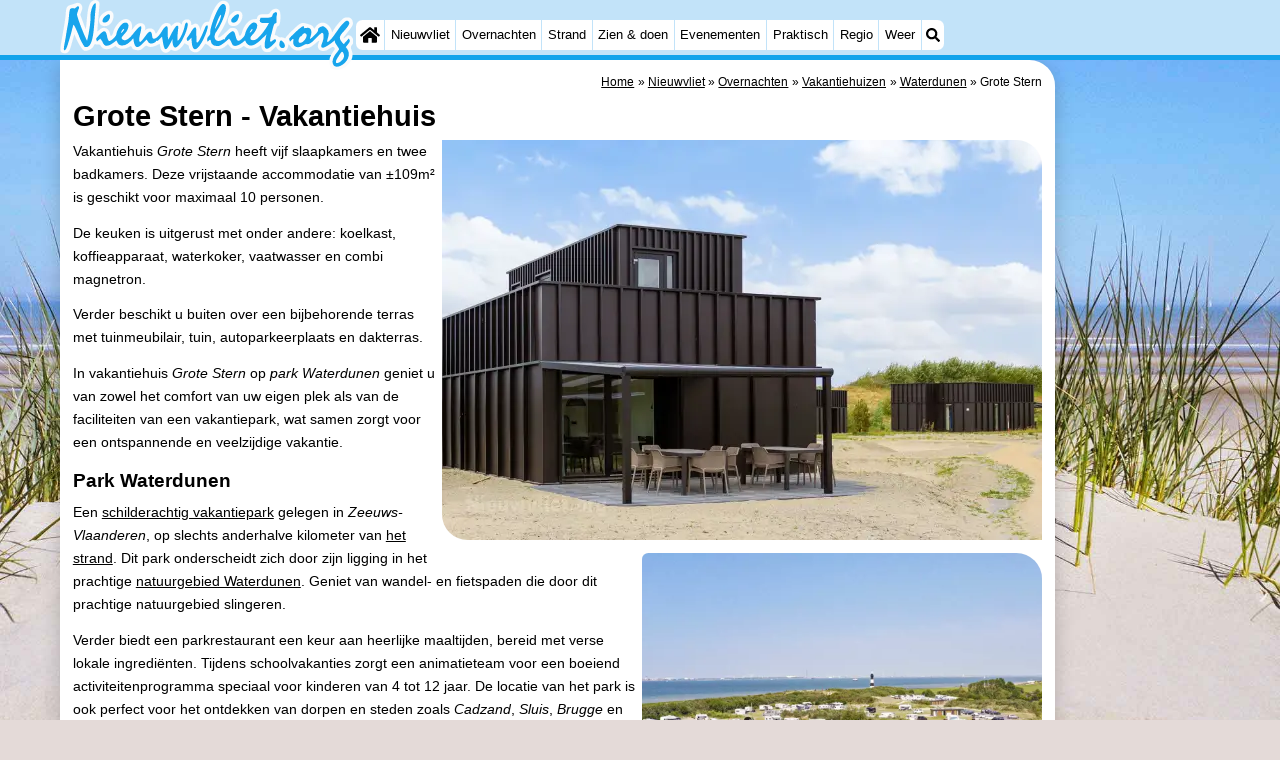

--- FILE ---
content_type: text/html; charset=utf-8
request_url: https://nieuwvliet.org/nl/vakantiehuis/3228/grote-stern.html
body_size: 24958
content:
<!DOCTYPE html><html lang="nl"><head>
<link rel="preconnect" href="https://myrs.pics/" crossorigin><link rel="dns-prefetch" href="https://myrs.pics/">
<meta charset="UTF-8">
<title>Grote Stern  - Vakantiehuis | Nieuwvliet</title>
<meta name="description" content="Vakantiehuis Grote Stern heeft vijf slaapkamers en twee badkamers. Deze vrijstaande accommodatie van ±109m² is geschikt voor maximaal 10 personen. De keuken is uitgerust met onder andere: koelkast, koffieapparaat, waterkoker, vaatwasser en combi magnetron. Verder beschikt u buiten over een ...">
<meta name="keywords" content="Grote Stern, Waterdunen, Vakantiehuis, Nieuwvliet">
<link rel="canonical" href="/nl/vakantiehuis/3228/grote-stern.html"><link rel="alternate" hreflang="nl" href="/nl/vakantiehuis/3228/grote-stern.html"><link rel="alternate" hreflang="nl-nl" href="/nl/vakantiehuis/3228/grote-stern.html"><link rel="alternate" hreflang="nl-be" href="/nl/vakantiehuis/3228/grote-stern.html"><link rel="alternate" hreflang="de" href="/de/ferienhaus/3228/grote-stern.html"><link rel="alternate" hreflang="de-de" href="/de/ferienhaus/3228/grote-stern.html"><link rel="alternate" hreflang="en" href="/en/cottage/3228/grote-stern.html"><link rel="alternate" hreflang="fr" href="/fr/chaumiere/3228/grote-stern.html"><link rel="alternate" hreflang="fr-be" href="/fr/chaumiere/3228/grote-stern.html"><link rel="alternate" hreflang="x-default" href="/nl/vakantiehuis/3228/grote-stern.html">
<meta property="og:title" content="Grote Stern | Vakantiehuis" /><meta property="og:description" content="Vakantiehuis Grote Stern heeft vijf slaapkamers en twee badkamers. Deze vrijstaande accommodatie van ±109m² is geschikt voor maximaal 10 personen. De keuken is uitgerust met onder andere: koelkast, koffieapparaat, waterkoker, vaatwasser en combi magnetron. Verder beschikt u buiten over een ..." /> <meta property="og:image" content="https://myrs.pics/itm/molecaten/03228-01-molecaten.jpg" /> <meta property="og:url" content="/nl/vakantiehuis/3228/grote-stern.html" /><meta property="og:locale" content="nl_NL"><meta property="og:locale:alternate" content="nl_BE"><meta property="og:type" content="website" />
<style>@charset "UTF-8";.button{display:inline-block;cursor:pointer;margin:0 0 var(--kader) 0;padding:.3em;min-width:250px;border-radius:var(--radius);vertical-align:baseline;text-align:center;text-decoration:none;font-size:1rem;font-weight:normal;outline:none;line-height:1.6;color:#FFF;border:solid 1px #333;background:#666;background:linear-gradient(to bottom,#666 0%,#000 100%);box-shadow:0px 2px 1px -1px rgba(0,0,0,0.2),0px 1px 1px 0px rgba(0,0,0,0.14),0px 1px 3px 0px rgba(0,0,0,0.12);}@media (pointer:fine){.button:hover{background:#000;}}a.button,a.button:link,a.button:visited,a.button:hover,a.button:active{text-decoration:none;}.button.small,.button.tickets,.accent_blauw .button,.accent_blauw .button.zoekvind{margin:0;padding:.3em 1em;font-size:unset;min-width:unset;min-height:unset;}.button.big,.button.verzenden,.button.zoekvind,.button.reserveren,.button.toegang{font-size:16px;padding:.6em;min-width:295px;min-height:44px;}@media all and (max-width:480px){.accent_blauw .button.zoekvind{font-size:16px;padding:.6em;min-width:295px;min-height:44px;}}.button.tiny,.button.verwijderen{padding:calc(var(--kader)/4);display:inline;font-size:.8em;border-radius:var(--radius-klein);min-width:unset;}.button.nummering{min-width:unset;font-size:unset;border-radius:var(--radius-klein);padding:.3em .6em;}.button.nummering + .button.nummering{margin-left:calc(var(--kader)/2);}.accent_blauw .button.categorie.geselecteerd{color:#000;background:#FFF;border:solid 1px #c2e3f9;box-shadow:inset 0px 2px 1px -1px rgba(0,0,0,0.2),inset 0px 1px 1px 0px rgba(0,0,0,0.14),inset 0px 1px 3px 0px rgba(0,0,0,0.12);}.button img[src*="myrs.pics/svg/"]{margin:0 calc(var(--kader) / 2) 4px 0;}.button.tickets img[src*="myrs.pics/svg/ticket"]{margin:0 .8em 0 0;max-width:none;height:20px;}.button.verwijderen img[src*="myrs.pics/svg/trash"]{width:12px;height:14px;margin:0 0 2px 0;}.button.tiny img[src*="myrs.pics/svg/"]{width:14px;height:14px;margin:0 0 3px 0;}.button.yellow,.button.tickets{color:#000;border:#ffff00;background:#ffc000;background:linear-gradient(to bottom,rgb(248 201 57) 0%,rgb(240 156 21) 100%);}@media (pointer:fine){.button.yellow:hover,.button.tickets:hover{background:#ffc000;}}.button.grijs,.button.nummering{color:#111;border:solid 1px #B7B7B7;background:linear-gradient(to bottom,#FFF 40%,#DDD 100%);}@media (pointer:fine){.button.grijs:hover,.button.nummering:hover{background:#FFF;}}.button.red,.button.verwijderen,.button.reserveren,.button.toegang{color:#FFF !important;border:solid 1px #B34E47;background:#DE5147;background:linear-gradient(to bottom,#DE5147 0%,#B34E47 100%);}@media (pointer:fine){.button.red:hover,.button.verwijderen:hover{background:#B34E47;}}.button.white{border:solid 1px #333;background:#FFF;margin:0 .3em .8em .3em;}@media (pointer:fine){.button.white:hover{background:#DDD;}}.svg-list li[class]{list-style:none;margin:0;position:relative;padding-left:22px;line-height:24px;}.svg-list li.personen{background:url('https://myrs.pics/svg/personen.svg') left 3px / 18px 18px no-repeat;}.svg-list li.slaapkamer{background:url('https://myrs.pics/svg/slaapkamer.svg?v=2') left 3px / 18px 18px no-repeat;}.svg-list li.huisdier{background:url('https://myrs.pics/svg/dog.svg') left 3px / 18px 18px no-repeat;}.svg-list li.geenhuisdier{background:url('https://myrs.pics/svg/dog-no.svg') left 3px / 18px 18px no-repeat;}.svg-list li.badkamer{background:url('https://myrs.pics/svg/douche.svg') left 3px / 18px 18px no-repeat;}.svg-list li.ontbijt{background:url('https://myrs.pics/svg/bestek.svg') left 3px / 18px 18px no-repeat;}.svg-list li.hotelclassificatie{background-image:none;padding-left:0;}.svg-list li.strand{background:url('https://myrs.pics/svg/strand.svg') left 3px / 18px 18px no-repeat;}.svg-list li.wifi{background:url('https://myrs.pics/svg/wifi.svg') left 3px / 18px 18px no-repeat;}.svg-list li.auto{background:url('https://myrs.pics/svg/car.svg') left 3px / 18px 18px no-repeat;}.svg-list li.radio{background:url('https://myrs.pics/svg/radio.svg') left 3px / 18px 18px no-repeat;}.svg-list li.tv{background:url('https://myrs.pics/svg/tv.svg') left 3px / 18px 18px no-repeat;}.svg-list li.bed{background:url('https://myrs.pics/svg/bed.svg') left 3px / 18px 18px no-repeat;}.svg-list li.euro{background:url('https://myrs.pics/svg/euro.svg') left 3px / 18px 18px no-repeat;}.svg-list li.energie{background:url('https://myrs.pics/svg/energie.svg') left 3px / 18px 18px no-repeat;}.svg-list li.rokennee{background:url('https://myrs.pics/svg/smoking-no.svg') left 3px / 18px 18px no-repeat;}.svg-list li.wasmachine{background:url('https://myrs.pics/svg/wasmachine.svg') left 3px / 18px 18px no-repeat;}.svg-list li.magnetron{background:url('https://myrs.pics/svg/magnetron.svg') left 3px / 18px 18px no-repeat;}.svg-list li.ev-laden{background:url('https://myrs.pics/svg/ev-laden.svg') left 3px / 18px 18px no-repeat;}.svg-list li.airco{background:url('https://myrs.pics/svg/airco.svg') left 3px / 18px 18px no-repeat;}.svg-list li.oppervlakte{background:url('https://myrs.pics/svg/oppervlakte.svg') left 3px / 18px 18px no-repeat;}.svg-list li.sale{background:url('https://myrs.pics/svg/sale-yellow.svg') left 3px / 18px 18px no-repeat;}.acco_photos{float:right;width:600px;max-width:100%;height:auto;display:grid;grid-template-columns:repeat(4,1fr);flex-wrap:wrap;gap:var(--kader-klein);}@media all and (max-width:480px){.acco_photos{grid-template-columns:repeat(3,1fr);}}.acco_photos img{width:100%;height:auto;border-radius:var(--radius-klein);aspect-ratio:3 / 2;object-fit:cover;}.acco_photos picture{grid-column:1 / -1;line-height:0;}.acco_photos img.image1{border-radius:0 var(--radius);}@media all and (min-width:605px){.acco_photos{margin:0 0 var(--kader) var(--kader-klein);}}img[src*="myrs.pics/svg/star.svg"],img[data-src*="myrs.pics/svg/star.svg"]{width:12px !important;}.flex_blok{display:flex;grid-column-gap:var(--kader-klein);grid-row-gap:var(--kader-klein);align-items:center;flex-direction:row;flex-wrap:wrap;justify-content:center;}@media (min-width:880px){.button.reserveren:first-child{max-width:calc(100% - 615px);}}.kolommen ul{padding:0 0 0 22px;}</style>
<style>@charset "UTF-8";:root{--kader:.8rem;--radius:calc(var(--kader)*2);--radius-groot:var(--radius);--radius-klein:calc(var(--radius)/4);--kader-klein:calc(var(--kader)/2);--kaderklein:calc(var(--kader)/2);}@media all and (max-width:480px){:root{--kader:.75rem;}}*{box-sizing:border-box;}html{-webkit-text-size-adjust:100%;}body{background-color:#E4DAD8;margin:0;padding:0;cursor:default;font-size:.9rem;font-family:-apple-system,BlinkMacSystemFont,"Segoe UI",Roboto,Oxygen-Sans,Ubuntu,Cantarell,"Helvetica Neue",sans-serif;color:#000;text-size-adjust:100%;line-height:1.6;}a{color:#000;}h2 a{cursor:pointer;text-decoration:none;}h1,h2,h3,h4{margin:var(--kader-klein) 0;line-height:1.5em;}h1{line-height:1.667em;margin:0;}h2{font-size:1.2rem;}h3,h4{font-size:.9rem;}h2 a{color:#223260;}img{max-width:100%;}[data-src]{background:#e0f4ff;}span.tekstblok{display:inline-block;}img[src*=".svg"],img[data-src*=".svg"],img[src*="myrs.pics/svg/"]{width:18px;height:18px;vertical-align:middle;margin:0 .2rem 0 0;}ul,ol,ul ul{padding-left:calc(var(--kader)*1.5);}dd{margin-inline-start:0;}.wikkel{margin:0 auto;max-width:995px;}.wikkel.inhoud,.wikkel.wrapper{margin:60px auto 0 auto;}@media all and (max-width:480px){.wikkel.inhoud,.wikkel.wrapper{margin:45px auto 0 auto;}}@media all and (min-width:1160px) and (max-width:1299px){.wikkel{max-width:1160px;}}@media all and (min-width:1300px){.wikkel{max-width:1300px;}#banner_rechts{max-width:300px !important;min-height:600px;}}.b-plaats{overflow:hidden;position:absolute;}script.b-lazy[data-src]{display:inline-block;position:absolute;left:0;top:0;}.onder-de-vouw{overflow:hidden;position:absolute;left:0;top:120%;top:80%;}.clearfloat{clear:both;}.clearright{clear:right;}.clearleft{clear:left;}.clearfloat,.clearright,.clearleft{height:0;margin:0;padding:0;font-size:0.000rem;line-height:0;}img[src$="spinner.svg"]{animation:spin 1s linear infinite;-webkit-animation:spin 1s linear infinite;max-width:2em;height:2em;}@-webkit-keyframes spin{0%{-webkit-transform:rotate(0deg);}100%{-webkit-transform:rotate(360deg);}}@keyframes spin{0%{transform:rotate(0deg);}100%{transform:rotate(360deg);}}img,a img{border:0 none;}.padding_right{padding-right:var(--kader-klein);}.padding_left{padding-left:var(--kader-klein);}img.photo,canvas.grafiek{width:400px;height:auto;float:right;clear:right;margin:0 0 var(--kader) var(--kader-klein);padding:0;border-radius:var(--radius-klein) var(--radius);}@media (min-width:481px) and (max-width:900px){img.photo,canvas.grafiek{max-width:70%;}}img.photo[data-src]{height:267px;}@media all and (max-width:480px){img.photo[data-src]{height:206px;}}img.inline{margin:0 0 var(--kader) 0;padding:0;border:0 none;border-radius:var(--radius-klein);max-width:555px;}.content{display:block;position:relative;float:left;margin:0 0 var(--kader-klein) 0;background:#FFF;border:0 none;border-radius:0 calc(var(--radius) + var(--kader)) 0 var(--radius);width:100%;max-width:995px;padding:var(--kader) var(--kader) 0 var(--kader);}.content.bovenaan{border-radius:0 var(--radius);}.content p{margin:0 0 var(--kader) 0;word-break:break-word;}@media(min-width:995px){.content{box-shadow:0 .3125rem 1.25rem rgba(0,0,0,.2);}}.content.blanco{margin:0;padding:0;border:none;border-radius:0;background:none;box-shadow:none;}#paginaeinde{background:#FFF;}#blauwe_onderbalk{position:relative;min-height:42px;width:100%;display:inline-block;background:#c2e3f9;border-top:5px solid #12A3EB;}#breadcrumbs{font-size:smaller;}ol.breadcrumb{list-style:none;padding:0;margin:0;}ol.breadcrumb li{display:inline-block;margin:0;}ol.breadcrumb li + li:before{content:"\00BB\00A0";margin-left:.3em;}@media(min-width:1025px){#breadcrumbs{float:right;}}#nav_bovenaan,#nav_onderaan{font-size:x-small;float:left;}.addthis_inline_share_toolbox_wmmr,.addthis_sharing_toolbox{clear:both;float:left;}#blauwe_onderbalk .table div{padding:var(--kader-klein) 0 0 0;}#blauwe_onderbalk #nav_onderaan{vertical-align:middle;padding:0 0 0 var(--kader-klein);}#page_navigation{width:100%;padding:1.8rem 0;text-align:center;}#menu-onderaan{margin:0 0 var(--kader) 0;columns:4 140px;}#menu-onderaan b{display:block;border-top:1px solid #666;color:#666;text-transform:uppercase;}#menu-onderaan a{display:block;color:#666;text-decoration:none;padding:4px 0;line-height:initial;}@media (pointer:fine){#menu-onderaan a:hover{color:#FFF;background-color:#12A3EB;}}footer{font-size:x-small;border-top:1px solid #000;padding:var(--kader) 0;}footer a{color:#223260;text-decoration:none;}#banner_top,#banner_bottom,#banner_inline,.banner_inline{max-height:350px;margin:0 0 var(--kader-klein) 0;}.banner_inline_klein{margin:0 0 var(--kader-klein) 0;max-width:980px;min-height:60px;}@media(min-width:800px){.banner_inline_klein{min-height:90px;}}#banner_rechts{float:right;min-height:100px;width:100%;max-width:160px;}@media all and (max-width:1159px){#banner_rechts{visibility:hidden;display:none;}}a[href^="https://maps.google.com/?q="]::before,a[href^="https://www.google.com/maps/?q="]::before,a[href^="https://google.com/maps/?q="]::before{content:url("https://myrs.pics/svg/map-marker-orange.svg");display:inline-block;width:13px;height:18px;margin:0 .2rem 0 0;vertical-align:text-top;}a[href^="https://www.google.com/maps/?q="].parkeren::before,a[href^="https://google.com/maps/?q="].parkeren::before,.icoon.parkeren::before{content:url("https://myrs.pics/svg/parkeren.svg");display:inline-block;width:18px;height:18px;margin:0 .2rem 0 0;vertical-align:text-top;}a[href^="https://www.google.com/maps/?q="].route::before,a[href^="https://google.com/maps/?q="].route::before,.icoon.route::before{content:url(https://myrs.pics/svg/route-kleur.svg?v=2);display:inline-block;width:29px;height:19px;margin:0 .2rem 0 0;vertical-align:text-top;}a[href^="https://maps.google.com/?q="],a[href^="https://www.google.com/maps/?q="],a[href^="https://google.com/maps/?q="]{white-space:nowrap;}.map_overview{width:100%;min-height:500px;margin:0 0 var(--kader) 0;padding:0;border-radius:var(--radius-klein) var(--radius-klein) var(--radius-klein) calc(var(--radius) - var(--kader));border:none;background-color:#B8D9FE;}@media all and (max-width:480px) and (max-height:458px){.map_overview{min-height:250px;}}@media all and (max-width:480px) and (min-height:459px){.map_overview{min-height:300px;}}@media all and (max-width:480px) and (min-height:558px){.map_overview{min-height:400px;}}@media all and (max-width:480px) and (min-height:627px){.map_overview{min-height:460px;}}.kolommen{-webkit-columns:3 215px;-moz-columns:3 215px;columns:3 215px;-webkit-column-rule:1px dotted #c2e3f9;-moz-column-rule:1px dotted #c2e3f9;column-rule:1px dotted #c2e3f9;}.kolommen ul,.kolommen ul ul{margin:0;}.kolommen ul{list-style-position:outside;}.kolommen ul ul{padding-inline-start:var(--kader);}.tegel .kolommen ul{padding:0;}.kolommen.twee{-webkit-columns:2 215px;-moz-columns:2 215px;columns:2 215px;}.kolommen.lokaal{margin:0 0 var(--kader) 19px;}.kolommen.lokaal ul{padding:0 18px;}.kolommen.lokaal .break-inside:first-child h3,.kolommen.lokaal .break-inside:first-child h4{margin-top:0;}.break-inside{-webkit-column-break-inside:avoid;page-break-inside:avoid;break-inside:avoid;}@media(min-width:801px){.hide_above_tablet{display:none !important;}}@media(min-width:481px){.hide_above_mobile,.hide_on_desktop{display:none !important;visibility:hidden !important;}#blauwe_desk_bovenbalk{position:fixed;top:0;left:0;z-index:20;width:100%;background:#c2e3f9;border-bottom:5px solid #12A3EB;height:60px;display:inline-block;}#blauwe_mob_bovenbalk,#blauwe_mob_bovenbalk img{display:none;}.vertical-middle,.menu_cell{display:table-cell;vertical-align:middle;height:60px;}#menu{font-size:.8rem;}#menu .top:first-child{border-radius:var(--radius-klein) 0 0 var(--radius-klein);}#menu .top#menu_search_svg{border-radius:0 var(--radius-klein) var(--radius-klein) 0;}#menu #logo img{max-height:60px;max-width:245px;float:left;margin:0 .2em 0 0;}#menu #logo img[src*=".svg"]{height:60px;width:unset;}#menu #logo img[src*="https://myrs.pics/img/domburg/title.svg"]{height:70px;max-height:unset;width:unset;max-width:435px;}@media all and (min-width:1160px){#menu #logo img[src*=".svg"]{height:70px;max-height:unset;width:unset;max-width:435px;}}#menu a#logo{padding:0;}#menu a{display:block;color:#000;text-decoration:none;padding:.3rem .35rem;}#menu a:hover{background-color:#12A3EB;color:#FFF;}#menu .top{background-color:#FFF;float:left;margin:0 1px 0 0;}#menu .sub{padding:0;position:absolute;box-shadow:0 .2rem .2rem .0rem #000;display:none;background-color:#FFF;z-index:30;float:none;width:auto;min-width:120px;}#menu a:hover + .sub,#menu .sub:hover{display:block;}}@media all and (max-width:480px){#banner_bottom,#banner_inline,.banner_inline{max-height:inherit;}.advertentie-bovenaan ~ h1{margin-top:var(--kader-klein);}#blauwe_mob_bovenbalk{position:fixed;top:0;left:0;z-index:20;width:100%;height:45px;transition:all 0.3s ease;background:#c2e3f9;border-bottom:5px solid #12A3EB;}#blauwe_mob_bovenbalk #moblogo img{max-width:230px;max-height:45px;margin:0 .2rem 0 0;float:right;display:block;width:unset;}#blauwe_mob_bovenbalk #moblogo img[src*=".svg"]{height:55px;max-height:unset;width:unset;max-width:calc(100% - 90px);}#blauwe_mob_bovenbalk a.close-menu{display:none;}#menu{position:fixed;top:0;height:100%;transition:all 0.4s ease-in-out;width:0;overflow-y:auto;border:none;z-index:20;}}@media(min-width:481px){html{scroll-padding-top:calc(60px + var(--kader-klein));}.verzonden{margin:var(--kader) 15rem;}#menu_home_svg{background:#FFF url('https://myrs.pics/svg/home.svg') center center/20px no-repeat;width:28px;}#menu_home_svg a:hover{background:#12A3EB url('https://myrs.pics/svg/home-white.svg') center center/20px no-repeat;}#menu_search_svg{background:#FFF url('https://myrs.pics/svg/search.svg') center center/14px no-repeat;width:22px;}#menu_search_svg a:hover{background:#12A3EB url('https://myrs.pics/svg/search-white.svg') center center/14px no-repeat;}}@media all and (max-width:800px){.hide_below_tablet{display:none !important;visibility:hidden !important;}}@media all and (max-width:480px){body{line-height:2.0;font-size:.95rem;}.svg-list > li{background-position-y:6px;}h1{border-top:1px solid #c2e3f9;text-align:left;clear:left;font-size:1.8rem;line-height:1.667em;margin:0;}.content.bovenaan h1::after,h1::after,h1:after{content:"";clear:both;display:table;}html{scroll-padding-top:calc(45px + var(--kader-klein))}.hide_on_mobile,#menu #logo,#banner_rechts{display:none !important;visibility:hidden !important;}.mobile_seperator{padding:45px 0 0 0;}a.open-menu,a.close-menu{position:absolute;top:0px;min-width:40px;height:40px;padding:2.5px 5px;}a.open-menu:before,a.close-menu:before,a.open-menu div,a.close-menu div,a.open-menu:after,a.close-menu:after{background-color:#12A3EB;border-radius:var(--radius-klein);content:'';display:block;height:5px;margin:5px 0;transition:all .2s ease-in-out;}a.close-menu:before{transform:translateY(5px) rotate(-20deg);}a.close-menu div{transform:scale(0);}a.close-menu:after{transform:translateY(-5px) rotate(20deg);}#menu:after{position:absolute;top:0;right:0;height:100%;transition:all 0.4s ease-in-out;content:"";}#menu:target{width:75%;border-right:.6rem #FFF solid;box-shadow:.8rem 0 .8rem -.8rem #666;}#menu:target + #blauwe_mob_bovenbalk{left:75%;}#menu:target + #blauwe_mob_bovenbalk a.open-menu{display:none;transition-duration:2s;transform:rotate(45deg);transform-origin:center center;}#menu:target + #blauwe_mob_bovenbalk a.close-menu{display:block;}#menu a{display:block;padding:0 .8rem;height:45px;line-height:45px;border-bottom:1px #FFF solid;text-decoration:none;color:#FFF;background-color:#12A3EB;}#menu .sub a{color:#000;background:#c2e3f9;}#blauwe_mob_bovenbalk #title_search_svg{background:url('https://myrs.pics/svg/search-blue.svg') center center/24px no-repeat;width:40px;height:40px;position:absolute;left:40px;text-decoration:none;}img.photo,canvas.grafiek{width:100%;margin-left:0;}img.inline{max-width:100%;}.content{min-width:320px;}#menu-onderaan{min-width:320px;padding:0 var(--kader-klein);}footer,#blauwe_onderbalk{text-align:center;}#blauwe_onderbalk .table{width:100%;font-size:1rem;}#nav_bovenaan,#nav_onderaan{font-size:1rem;}footer img{width:4rem;}}@media all and (min-width:1040px){body:after{content:"";position:fixed;top:0;height:100vh;left:0;right:0;z-index:-1;background:#E4DAD8 url(https://myrs.pics/img/background.jpg) center top;background-size:cover;}body.amsterdam:after{background-image:url('https://myrs.pics/img/amsterdam/background_amsterdam.jpg');}}input[type=search]{background:#FFF url(https://myrs.pics/svg/search.svg) no-repeat 0.4em center / 1.2em;border-radius:var(--radius);border:#c2e3f9 1px solid;box-shadow:inset 0px 2px 1px -1px rgba(0,0,0,0.2),inset 0px 1px 1px 0px rgba(0,0,0,0.14),inset 0px 1px 3px 0px rgba(0,0,0,0.12);font-size:.9rem;color:#223260;-webkit-appearance:none;-moz-appearance:none;appearance:none;padding:.3em .6em .3em 1.8em;max-width:95%;}.genummerd{background:rgb(222 81 71);background:-webkit-linear-gradient(rgb(222 81 71) 0%,rgb(179 78 71) 100%);background:-o-linear-gradient(rgb(222 81 71) 0%,rgb(179 78 71) 100%);background:linear-gradient(rgb(222 81 71) 0%,rgb(179 78 71) 100%);margin:0 calc(var(--kader)/2) 0 0;box-shadow:inset 3px 5px 3px -1px rgba(0,0,0,0.2);float:left;width:calc(var(--kader)*3);min-width:calc(var(--kader)*3);height:calc(var(--kader)*3);color:#FFF;font-size:calc(var(--kader)*1.5);font-weight:bold;border-radius:50%;display:flex;align-items:center;justify-content:center;}.accent_blauw{background-color:#c2e3f9;padding:var(--kader) var(--kader-klein);border-radius:var(--radius);text-align:center;box-shadow:0px 2px 1px -1px rgb(0 0 0 / 20%),0px 1px 1px 0px rgb(0 0 0 / 14%),0px 1px 3px 0px rgb(0 0 0 / 12%);margin-bottom:var(--kader);}.accent_blauw + .accent_blauw{margin-top:var(--kader);}@media all and (max-width:480px){.accent_blauw{padding:var(--kader-klein) calc(var(--kader-klein)/2);}.accent_blauw + .accent_blauw{margin-top:var(--kader-klein);}.accent_blauw .button,.accent_blauw .button.zoekvind{padding-top:0;padding-bottom:0;}.accent_blauw .button.zoekvind{min-width:50%;min-height:unset;}}.accent_blauw span.genummerd{margin-left:var(--kader-klein);}.accent_blauw .subfilter{border-bottom:1px solid #FFF;margin:0 0 var(--kader-klein) 0;padding:0 0 var(--kader-klein) 0;}.accent_blauw select,.accent_blauw input{height:34px;}.accent_blauw.flex{text-align:unset;display:flex;align-items:center;}.buitenradius_accent_blauw{border-radius:calc(var(--radius) + var(--kader));}</style>
<link rel="apple-touch-icon" sizes="180x180" href="https://myrs.pics/icons/apple-touch-icon.png">
<link rel="icon" type="image/png" sizes="32x32" href="https://myrs.pics/icons/favicon-32x32.png">
<link rel="icon" type="image/png" sizes="16x16" href="https://myrs.pics/icons/favicon-16x16.png">
<link rel="manifest" href="/site.webmanifest">
<link rel="mask-icon" href="https://myrs.pics/icons/safari-pinned-tab.svg" color="#5bbad5">
<link rel="shortcut icon" href="https://myrs.pics/icons/favicon.ico">
<meta name="msapplication-TileColor" content="#da532c">
<meta name="msapplication-config" content="https://myrs.pics/icons/browserconfig.xml">
<meta name="theme-color" content="#ffffff">
<meta name="referrer" content="strict-origin-when-cross-origin" />
<meta name="viewport" content="width=device-width, initial-scale=1" />
<meta name="format-detection" content="address=no">
<script>window.google_analytics_uacct = "UA-724817-54";</script>
</head>
<body oncontextmenu="return false" onselectstart="return false" ondragstart="return false">
<div id="blauwe_desk_bovenbalk" role="navigation" aria-labelledby="bovenaan">
<div class="wikkel" id="menu">
<div class="vertical-middle menu_cell"><a href="/nl/" id="logo" target="_parent"><img src="https://myrs.pics/img/nieuwvliet/title.svg" width="245" height="59" alt="Nieuwvliet toeristeninformatie & reisgids"></a></div>
<div class="vertical-middle menu_cell">
<div class="top" id="menu_home_svg"><a href="/nl/" target="_parent" aria-label="Home"><span class="hide_on_desktop">Home</span>&nbsp;</a></div>
<div class="top"><a href="/nl/nieuwvliet.php">Nieuwvliet</a>
<div class="sub">
<a href="/nl/tips.php">Tips</a>
<a href="/nl/kinderen.php">Voor kinderen</a>
</div></div>
<div class="top"><a href="/nl/plattegrond.php">Overnachten</a>
<div class="sub">
<a href="/nl/cat/appartementen/">Appartementen</a><a href="/nl/cat/campings/">Campings</a><a href="/nl/cat/hotels/">Hotels</a><a href="/nl/cat/vakantiehuizen/">Vakantiehuizen</a><a href="/nl/cat/vakantiehuizen/?park=bad-meersee">- Bad Meersee</a><a href="/nl/cat/vakantiehuizen/?park=beach-resort-nieuwvliet-bad">- Beach Resort Nieuwvliet-Bad</a><a href="/nl/cat/vakantiehuizen/?park=international">- De Meulinge</a><a href="/nl/cat/vakantiehuizen/?park=europarcs-cadzand">- EuroParcs Cadzand</a><a href="/nl/cat/vakantiehuizen/?park=hoogduin">- Hoogduin</a><a href="/nl/cat/vakantiehuizen/?park=residence-cadzand-bad">- Noordzee Résidence Cadzand-Bad</a><a href="/nl/cat/vakantiehuizen/?park=resort-nieuwvliet-bad">- Resort Nieuwvliet-Bad</a><a href="/nl/cat/vakantiehuizen/?park=schoneveld">- Schoneveld</a><a href="/nl/cat/vakantiehuizen/?park=strand-resort-nieuwvliet-bad">- Strand Resort Nieuwvliet-Bad</a><a href="/nl/cat/vakantiehuizen/?park=waterdunen">- Waterdunen</a><a href="/nl/cat/vakantiehuizen/?park=zeebad">- Zeebad</a><a href="/nl/cat/vakantiehuizen/?park=ardoer">- Zonneweelde</a><a href="/nl/cat/vakantiehuizen/?park=zwinhoeve">- Zwinhoeve</a><a href="/nl/last-minutes-aanbiedingen.php">Last minutes</a>
</div></div>
<div class="top"><a href="/nl/strand.php">Strand</a></div>
<div class="top"><a href="/nl/cat/bezienswaardigheden/">Zien & doen</a>
<div class="sub">
<a href="/nl/cat/bezienswaardigheden/">Bezienswaardigheden</a>
<div class="menu_ziendoen"><a href="/nl/cat/musea/">- Musea</a><a href="/nl/cat/monumenten/">- Monumenten</a><a href="/nl/cat/molens/">- Molens</a></div><div class="break-inside"><a href="/nl/cat/attracties/">Attracties</a><a href="/nl/cat/rondvaarten/">- Rondvaarten</a><a href="/nl/cat/speeltuinen/">- Speeltuinen</a><a href="/nl/cat/binnenspeeltuinen/">- Binnenspeeltuinen</a><a href="/nl/cat/bowlen/">- Bowlen</a><a href="/nl/cat/minigolfbanen/">- Minigolfbanen</a><a href="/nl/cat/wellness-centra/">Wellness centra</a><a href="/nl/cat/dorpen-steden/">Dorpen & Steden</a><a href="/nl/cat/natuur/">Natuur</a></div><div class="break-inside"><a href="/nl/cat/sporten/">Sporten</a><a href="/nl/cat/zwembaden/">- Zwembaden</a><a href="/nl/cat/paardrijden/">- Paardrijden</a><a href="/nl/cat/golfbanen/">- Golfbanen</a><a href="/nl/cat/surfen/">- Surfen</a></div>
<a href="/nl/vuurtoren/197/nieuwe-sluis-lighthouse.html">Vuurtoren</a>    
<a href="/nl/eten-en-drinken.php">Eten en drinken</a>
<a href="/nl/haaientanden.php">Haaientanden</a> 
<a href="/nl/zeehonden-spotten.php">Zeehonden</a>
</div></div>
<div class="top"><a href="/nl/evenementen.php">Evenementen</a></div>
<div class="top"><a href="/nl/forum/">Praktisch</a>
<div class="sub">
<a href="/nl/forum/">Forum</a>
<a href="/nl/route.php">Route</a> 
<a href="/nl/parkeren.php">- Parkeren</a> 
<a href="/nl/shop.php" target="_blank" rel="nofollow">Reisboekenwinkel</a> 
<a href="/nl/nieuws.php">Nieuws</a> 
<a href="/nl/medische-adressen.php">Medische adressen</a>
</div></div>
<div class="top"><a href="/nl/zeeuws-vlaanderen.php">Regio</a>
<div class="sub">
<div class="menu_dagtrips"><a href="/nl/zeeland.php">Zeeland</a><a href="/nl/walcheren.php">Walcheren</a><a href="https://vlissingen.com/nl/veere.php" target="_blank">- Veere</a><a href="https://domburg.com/nl/domburg.php" target="_blank">- Domburg</a></div><div class="break-inside"><a href="https://zoutelande.info/nl/zoutelande.php" target="_blank">- Zoutelande</a><a href="https://vlissingen.com/nl/vlissingen.php" target="_blank">- Vlissingen</a><a href="https://vlissingen.com/nl/middelburg.php" target="_blank">- Middelburg</a></div><div class="break-inside">
<a href="/nl/zeeuws-vlaanderen.php">Zeeuws-Vlaanderen</a> <a href="/nl/breskens.php" target="_blank">- Breskens</a><a href="https://cadzand.org/nl/sluis.php" target="_blank">- Sluis</a><a href="https://cadzand.org/nl/cadzand.php">- Cadzand</a><a href="https://cadzand.org/nl/zwin.php" target="_blank">- Natuur Het Zwin</a><a href="/nl/west-vlaanderen.php">West-Vlaanderen</a><a href="https://blankenberge.com/nl/brugge.php" target="_blank">- Brugge</a><a href="https://knokkeheist.com/nl/gent.php" target="_blank">- Gent</a></div><div class="break-inside">
<a href="/nl/de-kust.php">De Kust</a><a href="https://knokkeheist.com/nl/knokke-heist.php" target="_blank">- Knokke-Heist</a><a href="https://zeebrugge.org/nl/zeebrugge.php" target="_blank">- Zeebrugge</a><a href="https://blankenberge.com/nl/blankenberge.php" target="_blank">- Blankenberge</a><a href="https://wenduine.com/nl/wenduine.php" target="_blank">- Wenduine</a></div><div class="break-inside"></div>
</div></div>
<div class="top"><a href="/nl/weer.php">Weer</a></div>
<div class="top hide_on_mobile" id="menu_search_svg"><a href="/nl/zoeken.php">&nbsp;</a>
<div class="sub" style="padding:.8em;">
<form action="/nl/zoeken.php"><input name="q" id="sitesearch" type="search" placeholder="Zoeken op..."><label for="sitesearch">&nbsp;</label></form>
</div></div>
<div class="top hide_on_desktop"><a href="/nl/contact-welkom.php">Contact</a></div>
</div>
</div>
<div id="blauwe_mob_bovenbalk">
<a href="#menu" class="open-menu"><div></div></a>
<a href="#" class="close-menu"><div></div></a>
<a href="/nl/zoeken.php" id="title_search_svg">&nbsp;</a>    
<a href="/nl/" id="moblogo" target="_parent"><img src="https://myrs.pics/img/nieuwvliet/title.svg" width="187" height="45" alt="Klein logo - Nieuwvliet"></a>
</div>  
</div>
<div class="wikkel inhoud wrapper">
<div id="banner_rechts"><ins class="adsbygoogle" style="display:block" data-ad-client="ca-pub-2873313539891721" data-ad-slot="4049228514" data-ad-format="auto" data-full-width-responsive="true"></ins><script>(adsbygoogle = window.adsbygoogle || []).push({});</script></div>
<div class="content bovenaan" role="main">
<nav aria-label="breadcrumb" id="breadcrumbs"><ol class="breadcrumb" itemscope itemtype="https://schema.org/BreadcrumbList"><li itemprop="itemListElement" itemscope itemtype="https://schema.org/ListItem"><a itemprop="item" href="/nl/"><span itemprop="name">Home</span></a><meta itemprop="position" content="1"></li><li itemprop="itemListElement" itemscope itemtype="https://schema.org/ListItem"><a itemprop="item" href="/nl/nieuwvliet.php"><span itemprop="name">Nieuwvliet</span></a><meta itemprop="position" content="2"></li><li itemprop="itemListElement" itemscope itemtype="https://schema.org/ListItem"><a itemprop="item" href="/nl/plattegrond.php"><span itemprop="name">Overnachten</span></a><meta itemprop="position" content="3"></li><li itemprop="itemListElement" itemscope itemtype="https://schema.org/ListItem"><a itemprop="item" href="/nl/cat/vakantiehuizen/"><span itemprop="name">Vakantiehuizen</span></a><meta itemprop="position" content="4"></li><li itemprop="itemListElement" itemscope itemtype="https://schema.org/ListItem"><a itemprop="item" href="/nl/vakantiepark/3225/waterdunen.html"><span itemprop="name">Waterdunen</span></a><meta itemprop="position" content="5"></li><li itemprop="itemListElement" itemscope itemtype="https://schema.org/ListItem" aria-current="page"><span itemprop="name">Grote Stern</span><meta itemprop="position" content="6"></li></ol></nav>
<h1>Grote Stern - Vakantiehuis</h1>
<style>.tiqets_cal_widget,.getyourguide_cal_widget{float:right;min-width:300px;min-height:400px;}.acco_photos.tiqets_availability_widget{width:300px;grid-template-columns:repeat(3,1fr);}@media all and (max-width:460px){.acco_photos.tiqets_availability_widget{width:100%;}.tiqets_cal_widget,.getyourguide_cal_widget{float:none;margin:0 auto;}.tiqets_cal_widget{display:table;}}@media all and (min-width:461px){.acco_photos.tiqets_availability_widget{margin:0 calc(var(--kader)/2);}}.button.entree{float:right;margin-left:calc(var(--kader)/2);}@media all and (max-width:460px){.button.entree{float:none;width:100%;margin-left:0;}}@media all and (max-width:480px){.flex_blok{flex-direction:column;}}.kolommen.accommodatie{-webkit-columns:4 160px;-moz-columns:4 160px;columns:4 160px;margin:0 0 var(--kader) 0;}</style>
<div class="acco_photos webpgroot"><picture><source type="image/webp" media="(max-width: 380px)" srcset="https://myrs.pics/itm/molecaten/03228-01-molecaten.webp?p=197541"><source type="image/webp" srcset="https://myrs.pics/itm/molecaten/03228-01-molecaten@2.webp?p=197541"><img src="https://myrs.pics/itm/molecaten/03228-01-molecaten.jpg?p=197541" alt="Grote Stern (October 2024) - #1" class="image1" width="300" height="200"  onclick="window.open('/nl/afreizen.php?id=3228'); gtag('event', 'molecaten', {label: '3228', page: window.location.pathname, transport_type: 'beacon'});" loading="lazy" decoding="async"></picture></div>
<p>Vakantiehuis <em>Grote Stern</em> heeft vijf slaapkamers en twee badkamers. Deze vrijstaande accommodatie van ±109m² is geschikt voor maximaal 10 personen.</p><p>De keuken is uitgerust met onder andere: koelkast, koffieapparaat, waterkoker, vaatwasser en combi magnetron.</p><p>Verder beschikt u buiten over een bijbehorende terras met tuinmeubilair, tuin, autoparkeerplaats en dakterras.</p><p>In vakantiehuis <em>Grote Stern</em> op <em>park Waterdunen</em> geniet u van zowel het comfort van uw eigen plek als van de faciliteiten van een vakantiepark, wat samen zorgt voor een ontspannende en veelzijdige vakantie.</p><picture><source media="(max-width: 380px)" srcset="https://myrs.pics/itm/molecaten/03800-01-molecaten.webp?p=714693" type="image/webp"><source type="image/webp" sizes="(max-width: 200px) 300px, 600px" srcset="https://myrs.pics/itm/molecaten/03800-01-molecaten.webp?p=714693 300w, https://myrs.pics/itm/molecaten/03800-01-molecaten@2.webp?p=714693 600w"><img src="https://myrs.pics/itm/molecaten/03800-01-molecaten.jpg?p=714693" alt="item 3225; 0" width="300" height="200" class="photo" loading="lazy" decoding="async"></picture><h2>Park Waterdunen</h2><p>Een <a href="https://nieuwvliet.org/nl/afreizen.php?id=3225" target="_blank">schilderachtig vakantiepark</a> gelegen in <em>Zeeuws-Vlaanderen</em>, op slechts anderhalve kilometer van <a href="https://nieuwvliet.org/nl/strand.php">het strand</a>. Dit park onderscheidt zich door zijn ligging in het prachtige <a href="https://nieuwvliet.org/nl/waterdunen.php">natuurgebied Waterdunen</a>. Geniet van wandel- en fietspaden die door dit prachtige natuurgebied slingeren.</p><p>Verder biedt een parkrestaurant een keur aan heerlijke maaltijden, bereid met verse lokale ingrediënten. Tijdens schoolvakanties zorgt een animatieteam voor een boeiend activiteitenprogramma speciaal voor kinderen van 4 tot 12 jaar. De locatie van het park is ook perfect voor het ontdekken van dorpen en steden zoals <em>Cadzand</em>, <em>Sluis</em>, <em>Brugge</em> en <em>Gent</em>, waar je kunt genieten van zowel cultuur als culinaire hoogstandjes.</p><p><a href="https://nieuwvliet.org/nl/afreizen.php?id=3225" target="_blank">Park Waterdunen</a> is de ideale keuze, of je nu een rustige natuurvakantie of een actieve strandvakantie zoekt.</p>
<div class="contactkenmerken"><a href="/nl/afreizen.php?id=3228" target="_blank" rel="sponsored nofollow" referrerpolicy="no-referrer-when-downgrade" onClick="gtag('event', 'molecaten', {label: '3228', page: window.location.pathname, transport_type: 'beacon'});" class="button reserveren" style="float:none;"><img width="18" height="18" src="https://myrs.pics/svg/suitcase-white.svg" alt="Prijzen en beschikbaarheid" loading="lazy" decoding="async">Bekijk hier de prijzen <span class="tekstblok">en reserveer direct online</span></a>
<h2>Voor&nbsp;informatie en reserveringen</h2>
<p>Waterdunen<br>Waterdunen 1, Breskens<br>tel. +31&nbsp;117&nbsp;792&nbsp;011&nbsp;<br>web. <a href="/nl/afreizen.php?id=3228" target="_blank" rel="sponsored nofollow" referrerpolicy="no-referrer-when-downgrade">Meer informatie</a>
</p></div><div class="clearright"></div>
</div><div class="content">
<h2>Kenmerken van Grote Stern</h2><div class="kolommen accommodatie"><ul class="svg-list break-inside"><li>Max. 10 personen.<ul class="svg-list"><li>Slaapkamers: 5.</li><li>Bedden: 6.</li><li>Stapelbedden: 2.</li><li>Badkamers: 2.</li></ul></li><li>Leefruimte: ±109 m&sup2;.</li></ul><ul class="svg-list break-inside"><li>Huisdieren toegelaten na overleg.</li><li>Verboden te roken.</li></ul><div class="break-inside"><h3><img width="18" height="18" src="https://myrs.pics/svg/dinner.svg" alt="keuken" loading="lazy" decoding="async"> Keuken</h3><ul class="svg-list"><li>Koelkast.</li><li>Vriesvak.</li><li>Waterkoker.</li><li>Combi magnetron.</li></ul></div><div class="break-inside"><h3><img width="18" height="18" src="https://myrs.pics/svg/douche.svg" alt="Sanitair" loading="lazy" decoding="async"> Sanitair</h3><ul class="svg-list"><li>Douche.</li><li>Toilet.</li></ul></div><div class="break-inside"><h3><img width="18" height="18" src="https://myrs.pics/svg/tv.svg" alt="media" loading="lazy" decoding="async"> Media</h3><ul class="svg-list"><li>TV.</li></ul></div><div class="break-inside"><h3><img width="18" height="18" src="https://myrs.pics/svg/strand.svg" alt="buiten" loading="lazy" decoding="async"> Buiten</h3><ul class="svg-list"><li>Tuin.</li><li>Terras.</li><li>Tuinmeubilair.</li></ul></div><div class="break-inside"><h3><img width="18" height="18" src="https://myrs.pics/svg/route.svg" alt="locatie" loading="lazy" decoding="async"> Locatie</h3><ul class="svg-list"><li><a href="/de/strand.php">Afstand tot het strand:</a> &#177;1,5&#160;km.</li><li>Op vakantiepark.</li><li>Vrijstaand.</li></ul></div></div>
<script>document.addEventListener('DOMContentLoaded', function () {
var freeDays = document.querySelectorAll('.day-item.aankomstdag_vrij, .day-item.beschikbaar_vrij, .day-item.vertrekdag_vrij');
freeDays.forEach(function(day) {
day.addEventListener('click', function() {
window.open('/nl/afreizen.php?id=3228', '_blank');
});
});
});</script>
<style>.day-item.aankomstdag_vrij:hover,.day-item.beschikbaar_vrij:hover,.day-item.vertrekdag_vrij:hover{cursor:pointer;background:#FFFFCC;border:1px solid #CCCC00;border-radius:5px;transition:none;}</style>
</div><div class="content">
<style>.day-item.aankomstdag_vrij,.day-item.beschikbaar_vrij,.day-item.vertrekdag_vrij{background:#CCFFCC;border-color:#CCFFCC;}.day-item.aankomstdag_vrij{border:1px solid #008000 !important;}.myrskalender{display:block;overflow:auto;-webkit-overflow-scrolling:touch;width:100%;margin:0 0 var(--kader-klein) 0;}</style>
<h2><span class="anchor" id="kalender"></span>Kalender van Grote Stern</h2>
<div class="myrskalender"><div class="container__main"><div class="container__months show-week-numbers"><div class="cell" style="padding:0 .5em 0 0; white-space:nowrap;"><div class="month-item no-previous-month">
<div class="month-item-header">januari 2026</div>
<div class="month-item-weekdays-row"><div>W</div><div title="ma">ma</div><div title="di">di</div><div title="wo">wo</div><div title="do">do</div><div title="vr">vr</div><div title="za">za</div><div title="zo">zo</div></div>
<div class="container__days"><div class="week-number">01</div><div></div><div></div><div></div><div class="day-item is-locked is-past-day" data-time="1767222000">1</div><div class="day-item is-locked is-past-day" data-time="1767308400">2</div><div class="day-item is-locked is-past-day" data-time="1767394800">3</div><div class="day-item is-locked is-past-day" data-time="1767481200">4</div><div class="week-number">02</div><div class="day-item is-locked is-past-day" data-time="1767567600">5</div><div class="day-item is-locked is-past-day" data-time="1767654000">6</div><div class="day-item is-locked is-past-day" data-time="1767740400">7</div><div class="day-item is-locked is-past-day" data-time="1767826800">8</div><div class="day-item is-locked is-past-day" data-time="1767913200">9</div><div class="day-item is-locked is-past-day" data-time="1767999600">10</div><div class="day-item is-locked is-past-day" data-time="1768086000">11</div><div class="week-number">03</div><div class="day-item is-locked is-past-day" data-time="1768172400">12</div><div class="day-item is-locked is-past-day" data-time="1768258800">13</div><div class="day-item is-locked is-past-day" data-time="1768345200">14</div><div class="day-item is-locked is-past-day" data-time="1768431600">15</div><div class="day-item is-locked is-past-day" data-time="1768518000">16</div><div class="day-item is-locked is-past-day" data-time="1768604400">17</div><div class="day-item is-locked is-past-day" data-time="1768690800">18</div><div class="week-number">04</div><div class="day-item is-locked is-past-day" data-time="1768777200">19</div><div class="day-item is-locked is-past-day" data-time="1768863600">20</div><div class="day-item" data-time="1768950000">21</div><div class="day-item" data-time="1769036400">22</div><div class="day-item" data-time="1769122800">23</div><div class="day-item" data-time="1769209200">24</div><div class="day-item" data-time="1769295600">25</div><div class="week-number">05</div><div class="day-item" data-time="1769382000">26</div><div class="day-item" data-time="1769468400">27</div><div class="day-item" data-time="1769554800">28</div><div class="day-item" data-time="1769641200">29</div><div class="day-item" data-time="1769727600">30</div><div class="day-item" data-time="1769814000">31</div></div></div>
</div>
<div class="cell" style="padding:0 .5em 0 0; white-space:nowrap;"><div class="month-item no-previous-month">
<div class="month-item-header">februari 2026</div>
<div class="month-item-weekdays-row"><div>W</div><div title="ma">ma</div><div title="di">di</div><div title="wo">wo</div><div title="do">do</div><div title="vr">vr</div><div title="za">za</div><div title="zo">zo</div></div>
<div class="container__days"><div class="week-number">05</div><div></div><div></div><div></div><div></div><div></div><div></div><div class="day-item" data-time="1769900400">1</div><div class="week-number">06</div><div class="day-item" data-time="1769986800">2</div><div class="day-item" data-time="1770073200">3</div><div class="day-item" data-time="1770159600">4</div><div class="day-item" data-time="1770246000">5</div><div class="day-item" data-time="1770332400">6</div><div class="day-item" data-time="1770418800">7</div><div class="day-item" data-time="1770505200">8</div><div class="week-number">07</div><div class="day-item" data-time="1770591600">9</div><div class="day-item" data-time="1770678000">10</div><div class="day-item" data-time="1770764400">11</div><div class="day-item" data-time="1770850800">12</div><div class="day-item" data-time="1770937200">13</div><div class="day-item" data-time="1771023600">14</div><div class="day-item" data-time="1771110000">15</div><div class="week-number">08</div><div class="day-item" data-time="1771196400">16</div><div class="day-item" data-time="1771282800">17</div><div class="day-item" data-time="1771369200">18</div><div class="day-item" data-time="1771455600">19</div><div class="day-item" data-time="1771542000">20</div><div class="day-item" data-time="1771628400">21</div><div class="day-item" data-time="1771714800">22</div><div class="week-number">09</div><div class="day-item" data-time="1771801200">23</div><div class="day-item" data-time="1771887600">24</div><div class="day-item" data-time="1771974000">25</div><div class="day-item" data-time="1772060400">26</div><div class="day-item" data-time="1772146800">27</div><div class="day-item" data-time="1772233200">28</div></div></div>
</div>
<div class="cell" style="padding:0 .5em 0 0; white-space:nowrap;"><div class="month-item no-previous-month">
<div class="month-item-header">maart 2026</div>
<div class="month-item-weekdays-row"><div>W</div><div title="ma">ma</div><div title="di">di</div><div title="wo">wo</div><div title="do">do</div><div title="vr">vr</div><div title="za">za</div><div title="zo">zo</div></div>
<div class="container__days"><div class="week-number">09</div><div></div><div></div><div></div><div></div><div></div><div></div><div class="day-item" data-time="1772319600">1</div><div class="week-number">10</div><div class="day-item" data-time="1772406000">2</div><div class="day-item" data-time="1772492400">3</div><div class="day-item" data-time="1772578800">4</div><div class="day-item" data-time="1772665200">5</div><div class="day-item" data-time="1772751600">6</div><div class="day-item" data-time="1772838000">7</div><div class="day-item" data-time="1772924400">8</div><div class="week-number">11</div><div class="day-item" data-time="1773010800">9</div><div class="day-item" data-time="1773097200">10</div><div class="day-item" data-time="1773183600">11</div><div class="day-item" data-time="1773270000">12</div><div class="day-item" data-time="1773356400">13</div><div class="day-item" data-time="1773442800">14</div><div class="day-item" data-time="1773529200">15</div><div class="week-number">12</div><div class="day-item" data-time="1773615600">16</div><div class="day-item" data-time="1773702000">17</div><div class="day-item" data-time="1773788400">18</div><div class="day-item" data-time="1773874800">19</div><div class="day-item" data-time="1773961200">20</div><div class="day-item" data-time="1774047600">21</div><div class="day-item" data-time="1774134000">22</div><div class="week-number">13</div><div class="day-item" data-time="1774220400">23</div><div class="day-item" data-time="1774306800">24</div><div class="day-item" data-time="1774393200">25</div><div class="day-item" data-time="1774479600">26</div><div class="day-item" data-time="1774566000">27</div><div class="day-item" data-time="1774652400">28</div><div class="day-item" data-time="1774738800">29</div><div class="week-number">14</div><div class="day-item" data-time="1774821600">30</div><div class="day-item" data-time="1774908000">31</div></div></div>
</div>
<div class="cell" style="padding:0 .5em 0 0; white-space:nowrap;"><div class="month-item no-previous-month">
<div class="month-item-header">april 2026</div>
<div class="month-item-weekdays-row"><div>W</div><div title="ma">ma</div><div title="di">di</div><div title="wo">wo</div><div title="do">do</div><div title="vr">vr</div><div title="za">za</div><div title="zo">zo</div></div>
<div class="container__days"><div class="week-number">14</div><div></div><div></div><div class="day-item" data-time="1774994400">1</div><div class="day-item" data-time="1775080800">2</div><div class="day-item" data-time="1775167200">3</div><div class="day-item" data-time="1775253600">4</div><div class="day-item" data-time="1775340000">5</div><div class="week-number">15</div><div class="day-item" data-time="1775426400">6</div><div class="day-item" data-time="1775512800">7</div><div class="day-item" data-time="1775599200">8</div><div class="day-item" data-time="1775685600">9</div><div class="day-item" data-time="1775772000">10</div><div class="day-item aankomstdag_vrij" data-time="1775858400">11</div><div class="day-item beschikbaar_vrij" data-time="1775944800">12</div><div class="week-number">16</div><div class="day-item beschikbaar_vrij" data-time="1776031200">13</div><div class="day-item vertrekdag_vrij" data-time="1776117600">14</div><div class="day-item" data-time="1776204000">15</div><div class="day-item" data-time="1776290400">16</div><div class="day-item" data-time="1776376800">17</div><div class="day-item" data-time="1776463200">18</div><div class="day-item" data-time="1776549600">19</div><div class="week-number">17</div><div class="day-item" data-time="1776636000">20</div><div class="day-item" data-time="1776722400">21</div><div class="day-item" data-time="1776808800">22</div><div class="day-item" data-time="1776895200">23</div><div class="day-item" data-time="1776981600">24</div><div class="day-item" data-time="1777068000">25</div><div class="day-item" data-time="1777154400">26</div><div class="week-number">18</div><div class="day-item" data-time="1777240800">27</div><div class="day-item" data-time="1777327200">28</div><div class="day-item" data-time="1777413600">29</div><div class="day-item aankomstdag_vrij" data-time="1777500000">30</div></div></div>
</div>
<div class="cell" style="padding:0 .5em 0 0; white-space:nowrap;"><div class="month-item no-previous-month">
<div class="month-item-header">mei 2026</div>
<div class="month-item-weekdays-row"><div>W</div><div title="ma">ma</div><div title="di">di</div><div title="wo">wo</div><div title="do">do</div><div title="vr">vr</div><div title="za">za</div><div title="zo">zo</div></div>
<div class="container__days"><div class="week-number">18</div><div></div><div></div><div></div><div></div><div class="day-item beschikbaar_vrij" data-time="1777586400">1</div><div class="day-item beschikbaar_vrij" data-time="1777672800">2</div><div class="day-item beschikbaar_vrij" data-time="1777759200">3</div><div class="week-number">19</div><div class="day-item beschikbaar_vrij" data-time="1777845600">4</div><div class="day-item beschikbaar_vrij" data-time="1777932000">5</div><div class="day-item beschikbaar_vrij" data-time="1778018400">6</div><div class="day-item beschikbaar_vrij" data-time="1778104800">7</div><div class="day-item beschikbaar_vrij" data-time="1778191200">8</div><div class="day-item beschikbaar_vrij" data-time="1778277600">9</div><div class="day-item beschikbaar_vrij" data-time="1778364000">10</div><div class="week-number">20</div><div class="day-item beschikbaar_vrij" data-time="1778450400">11</div><div class="day-item beschikbaar_vrij" data-time="1778536800">12</div><div class="day-item beschikbaar_vrij" data-time="1778623200">13</div><div class="day-item beschikbaar_vrij" data-time="1778709600">14</div><div class="day-item beschikbaar_vrij" data-time="1778796000">15</div><div class="day-item beschikbaar_vrij" data-time="1778882400">16</div><div class="day-item beschikbaar_vrij" data-time="1778968800">17</div><div class="week-number">21</div><div class="day-item beschikbaar_vrij" data-time="1779055200">18</div><div class="day-item beschikbaar_vrij" data-time="1779141600">19</div><div class="day-item beschikbaar_vrij" data-time="1779228000">20</div><div class="day-item beschikbaar_vrij" data-time="1779314400">21</div><div class="day-item beschikbaar_vrij" data-time="1779400800">22</div><div class="day-item beschikbaar_vrij" data-time="1779487200">23</div><div class="day-item beschikbaar_vrij" data-time="1779573600">24</div><div class="week-number">22</div><div class="day-item beschikbaar_vrij" data-time="1779660000">25</div><div class="day-item beschikbaar_vrij" data-time="1779746400">26</div><div class="day-item beschikbaar_vrij" data-time="1779832800">27</div><div class="day-item beschikbaar_vrij" data-time="1779919200">28</div><div class="day-item beschikbaar_vrij" data-time="1780005600">29</div><div class="day-item beschikbaar_vrij" data-time="1780092000">30</div><div class="day-item beschikbaar_vrij" data-time="1780178400">31</div></div></div>
</div>
<div class="cell" style="padding:0 .5em 0 0; white-space:nowrap;"><div class="month-item no-previous-month">
<div class="month-item-header">juni 2026</div>
<div class="month-item-weekdays-row"><div>W</div><div title="ma">ma</div><div title="di">di</div><div title="wo">wo</div><div title="do">do</div><div title="vr">vr</div><div title="za">za</div><div title="zo">zo</div></div>
<div class="container__days"><div class="week-number">23</div><div class="day-item beschikbaar_vrij" data-time="1780264800">1</div><div class="day-item aankomstdag_vrij" data-time="1780351200">2</div><div class="day-item beschikbaar_vrij" data-time="1780437600">3</div><div class="day-item beschikbaar_vrij" data-time="1780524000">4</div><div class="day-item beschikbaar_vrij" data-time="1780610400">5</div><div class="day-item beschikbaar_vrij" data-time="1780696800">6</div><div class="day-item beschikbaar_vrij" data-time="1780783200">7</div><div class="week-number">24</div><div class="day-item beschikbaar_vrij" data-time="1780869600">8</div><div class="day-item aankomstdag_vrij" data-time="1780956000">9</div><div class="day-item beschikbaar_vrij" data-time="1781042400">10</div><div class="day-item beschikbaar_vrij" data-time="1781128800">11</div><div class="day-item beschikbaar_vrij" data-time="1781215200">12</div><div class="day-item beschikbaar_vrij" data-time="1781301600">13</div><div class="day-item beschikbaar_vrij" data-time="1781388000">14</div><div class="week-number">25</div><div class="day-item vertrekdag_vrij" data-time="1781474400">15</div><div class="day-item aankomstdag_vrij" data-time="1781560800">16</div><div class="day-item beschikbaar_vrij" data-time="1781647200">17</div><div class="day-item beschikbaar_vrij" data-time="1781733600">18</div><div class="day-item beschikbaar_vrij" data-time="1781820000">19</div><div class="day-item beschikbaar_vrij" data-time="1781906400">20</div><div class="day-item beschikbaar_vrij" data-time="1781992800">21</div><div class="week-number">26</div><div class="day-item beschikbaar_vrij" data-time="1782079200">22</div><div class="day-item aankomstdag_vrij" data-time="1782165600">23</div><div class="day-item beschikbaar_vrij" data-time="1782252000">24</div><div class="day-item beschikbaar_vrij" data-time="1782338400">25</div><div class="day-item beschikbaar_vrij" data-time="1782424800">26</div><div class="day-item beschikbaar_vrij" data-time="1782511200">27</div><div class="day-item beschikbaar_vrij" data-time="1782597600">28</div><div class="week-number">27</div><div class="day-item beschikbaar_vrij" data-time="1782684000">29</div><div class="day-item aankomstdag_vrij" data-time="1782770400">30</div></div></div>
</div>
<div class="cell" style="padding:0 .5em 0 0; white-space:nowrap;"><div class="month-item no-previous-month">
<div class="month-item-header">juli 2026</div>
<div class="month-item-weekdays-row"><div>W</div><div title="ma">ma</div><div title="di">di</div><div title="wo">wo</div><div title="do">do</div><div title="vr">vr</div><div title="za">za</div><div title="zo">zo</div></div>
<div class="container__days"><div class="week-number">27</div><div></div><div></div><div class="day-item beschikbaar_vrij" data-time="1782856800">1</div><div class="day-item beschikbaar_vrij" data-time="1782943200">2</div><div class="day-item beschikbaar_vrij" data-time="1783029600">3</div><div class="day-item beschikbaar_vrij" data-time="1783116000">4</div><div class="day-item beschikbaar_vrij" data-time="1783202400">5</div><div class="week-number">28</div><div class="day-item beschikbaar_vrij" data-time="1783288800">6</div><div class="day-item beschikbaar_vrij" data-time="1783375200">7</div><div class="day-item beschikbaar_vrij" data-time="1783461600">8</div><div class="day-item beschikbaar_vrij" data-time="1783548000">9</div><div class="day-item beschikbaar_vrij" data-time="1783634400">10</div><div class="day-item beschikbaar_vrij" data-time="1783720800">11</div><div class="day-item beschikbaar_vrij" data-time="1783807200">12</div><div class="week-number">29</div><div class="day-item beschikbaar_vrij" data-time="1783893600">13</div><div class="day-item beschikbaar_vrij" data-time="1783980000">14</div><div class="day-item beschikbaar_vrij" data-time="1784066400">15</div><div class="day-item beschikbaar_vrij" data-time="1784152800">16</div><div class="day-item beschikbaar_vrij" data-time="1784239200">17</div><div class="day-item beschikbaar_vrij" data-time="1784325600">18</div><div class="day-item beschikbaar_vrij" data-time="1784412000">19</div><div class="week-number">30</div><div class="day-item beschikbaar_vrij" data-time="1784498400">20</div><div class="day-item beschikbaar_vrij" data-time="1784584800">21</div><div class="day-item beschikbaar_vrij" data-time="1784671200">22</div><div class="day-item beschikbaar_vrij" data-time="1784757600">23</div><div class="day-item beschikbaar_vrij" data-time="1784844000">24</div><div class="day-item beschikbaar_vrij" data-time="1784930400">25</div><div class="day-item beschikbaar_vrij" data-time="1785016800">26</div><div class="week-number">31</div><div class="day-item beschikbaar_vrij" data-time="1785103200">27</div><div class="day-item beschikbaar_vrij" data-time="1785189600">28</div><div class="day-item beschikbaar_vrij" data-time="1785276000">29</div><div class="day-item beschikbaar_vrij" data-time="1785362400">30</div><div class="day-item beschikbaar_vrij" data-time="1785448800">31</div></div></div>
</div>
<div class="cell" style="padding:0 .5em 0 0; white-space:nowrap;"><div class="month-item no-previous-month">
<div class="month-item-header">augustus 2026</div>
<div class="month-item-weekdays-row"><div>W</div><div title="ma">ma</div><div title="di">di</div><div title="wo">wo</div><div title="do">do</div><div title="vr">vr</div><div title="za">za</div><div title="zo">zo</div></div>
<div class="container__days"><div class="week-number">31</div><div></div><div></div><div></div><div></div><div></div><div class="day-item beschikbaar_vrij" data-time="1785535200">1</div><div class="day-item beschikbaar_vrij" data-time="1785621600">2</div><div class="week-number">32</div><div class="day-item beschikbaar_vrij" data-time="1785708000">3</div><div class="day-item beschikbaar_vrij" data-time="1785794400">4</div><div class="day-item beschikbaar_vrij" data-time="1785880800">5</div><div class="day-item beschikbaar_vrij" data-time="1785967200">6</div><div class="day-item beschikbaar_vrij" data-time="1786053600">7</div><div class="day-item beschikbaar_vrij" data-time="1786140000">8</div><div class="day-item beschikbaar_vrij" data-time="1786226400">9</div><div class="week-number">33</div><div class="day-item beschikbaar_vrij" data-time="1786312800">10</div><div class="day-item beschikbaar_vrij" data-time="1786399200">11</div><div class="day-item beschikbaar_vrij" data-time="1786485600">12</div><div class="day-item beschikbaar_vrij" data-time="1786572000">13</div><div class="day-item beschikbaar_vrij" data-time="1786658400">14</div><div class="day-item beschikbaar_vrij" data-time="1786744800">15</div><div class="day-item beschikbaar_vrij" data-time="1786831200">16</div><div class="week-number">34</div><div class="day-item beschikbaar_vrij" data-time="1786917600">17</div><div class="day-item beschikbaar_vrij" data-time="1787004000">18</div><div class="day-item beschikbaar_vrij" data-time="1787090400">19</div><div class="day-item beschikbaar_vrij" data-time="1787176800">20</div><div class="day-item beschikbaar_vrij" data-time="1787263200">21</div><div class="day-item beschikbaar_vrij" data-time="1787349600">22</div><div class="day-item beschikbaar_vrij" data-time="1787436000">23</div><div class="week-number">35</div><div class="day-item beschikbaar_vrij" data-time="1787522400">24</div><div class="day-item beschikbaar_vrij" data-time="1787608800">25</div><div class="day-item beschikbaar_vrij" data-time="1787695200">26</div><div class="day-item beschikbaar_vrij" data-time="1787781600">27</div><div class="day-item beschikbaar_vrij" data-time="1787868000">28</div><div class="day-item beschikbaar_vrij" data-time="1787954400">29</div><div class="day-item beschikbaar_vrij" data-time="1788040800">30</div><div class="week-number">36</div><div class="day-item beschikbaar_vrij" data-time="1788127200">31</div></div></div>
</div>
<div class="cell" style="padding:0 .5em 0 0; white-space:nowrap;"><div class="month-item no-previous-month">
<div class="month-item-header">september 2026</div>
<div class="month-item-weekdays-row"><div>W</div><div title="ma">ma</div><div title="di">di</div><div title="wo">wo</div><div title="do">do</div><div title="vr">vr</div><div title="za">za</div><div title="zo">zo</div></div>
<div class="container__days"><div class="week-number">36</div><div></div><div class="day-item beschikbaar_vrij" data-time="1788213600">1</div><div class="day-item beschikbaar_vrij" data-time="1788300000">2</div><div class="day-item beschikbaar_vrij" data-time="1788386400">3</div><div class="day-item beschikbaar_vrij" data-time="1788472800">4</div><div class="day-item beschikbaar_vrij" data-time="1788559200">5</div><div class="day-item beschikbaar_vrij" data-time="1788645600">6</div><div class="week-number">37</div><div class="day-item beschikbaar_vrij" data-time="1788732000">7</div><div class="day-item aankomstdag_vrij" data-time="1788818400">8</div><div class="day-item beschikbaar_vrij" data-time="1788904800">9</div><div class="day-item beschikbaar_vrij" data-time="1788991200">10</div><div class="day-item beschikbaar_vrij" data-time="1789077600">11</div><div class="day-item beschikbaar_vrij" data-time="1789164000">12</div><div class="day-item beschikbaar_vrij" data-time="1789250400">13</div><div class="week-number">38</div><div class="day-item vertrekdag_vrij" data-time="1789336800">14</div><div class="day-item aankomstdag_vrij" data-time="1789423200">15</div><div class="day-item beschikbaar_vrij" data-time="1789509600">16</div><div class="day-item beschikbaar_vrij" data-time="1789596000">17</div><div class="day-item beschikbaar_vrij" data-time="1789682400">18</div><div class="day-item beschikbaar_vrij" data-time="1789768800">19</div><div class="day-item beschikbaar_vrij" data-time="1789855200">20</div><div class="week-number">39</div><div class="day-item beschikbaar_vrij" data-time="1789941600">21</div><div class="day-item beschikbaar_vrij" data-time="1790028000">22</div><div class="day-item beschikbaar_vrij" data-time="1790114400">23</div><div class="day-item beschikbaar_vrij" data-time="1790200800">24</div><div class="day-item beschikbaar_vrij" data-time="1790287200">25</div><div class="day-item beschikbaar_vrij" data-time="1790373600">26</div><div class="day-item beschikbaar_vrij" data-time="1790460000">27</div><div class="week-number">40</div><div class="day-item beschikbaar_vrij" data-time="1790546400">28</div><div class="day-item aankomstdag_vrij" data-time="1790632800">29</div><div class="day-item beschikbaar_vrij" data-time="1790719200">30</div></div></div>
</div>
<div class="cell" style="padding:0 .5em 0 0; white-space:nowrap;"><div class="month-item no-previous-month">
<div class="month-item-header">oktober 2026</div>
<div class="month-item-weekdays-row"><div>W</div><div title="ma">ma</div><div title="di">di</div><div title="wo">wo</div><div title="do">do</div><div title="vr">vr</div><div title="za">za</div><div title="zo">zo</div></div>
<div class="container__days"><div class="week-number">40</div><div></div><div></div><div></div><div class="day-item beschikbaar_vrij" data-time="1790805600">1</div><div class="day-item beschikbaar_vrij" data-time="1790892000">2</div><div class="day-item beschikbaar_vrij" data-time="1790978400">3</div><div class="day-item beschikbaar_vrij" data-time="1791064800">4</div><div class="week-number">41</div><div class="day-item beschikbaar_vrij" data-time="1791151200">5</div><div class="day-item beschikbaar_vrij" data-time="1791237600">6</div><div class="day-item beschikbaar_vrij" data-time="1791324000">7</div><div class="day-item beschikbaar_vrij" data-time="1791410400">8</div><div class="day-item beschikbaar_vrij" data-time="1791496800">9</div><div class="day-item beschikbaar_vrij" data-time="1791583200">10</div><div class="day-item beschikbaar_vrij" data-time="1791669600">11</div><div class="week-number">42</div><div class="day-item beschikbaar_vrij" data-time="1791756000">12</div><div class="day-item beschikbaar_vrij" data-time="1791842400">13</div><div class="day-item beschikbaar_vrij" data-time="1791928800">14</div><div class="day-item beschikbaar_vrij" data-time="1792015200">15</div><div class="day-item aankomstdag_vrij" data-time="1792101600">16</div><div class="day-item beschikbaar_vrij" data-time="1792188000">17</div><div class="day-item beschikbaar_vrij" data-time="1792274400">18</div><div class="week-number">43</div><div class="day-item beschikbaar_vrij" data-time="1792360800">19</div><div class="day-item beschikbaar_vrij" data-time="1792447200">20</div><div class="day-item beschikbaar_vrij" data-time="1792533600">21</div><div class="day-item beschikbaar_vrij" data-time="1792620000">22</div><div class="day-item beschikbaar_vrij" data-time="1792706400">23</div><div class="day-item beschikbaar_vrij" data-time="1792792800">24</div><div class="day-item beschikbaar_vrij" data-time="1792879200">25</div><div class="week-number">44</div><div class="day-item vertrekdag_vrij" data-time="1792969200">26</div><div class="day-item" data-time="1793055600">27</div><div class="day-item" data-time="1793142000">28</div><div class="day-item" data-time="1793228400">29</div><div class="day-item" data-time="1793314800">30</div><div class="day-item" data-time="1793401200">31</div></div></div>
</div>
<div class="cell" style="padding:0 .5em 0 0; white-space:nowrap;"><div class="month-item no-previous-month">
<div class="month-item-header">november 2026</div>
<div class="month-item-weekdays-row"><div>W</div><div title="ma">ma</div><div title="di">di</div><div title="wo">wo</div><div title="do">do</div><div title="vr">vr</div><div title="za">za</div><div title="zo">zo</div></div>
<div class="container__days"><div class="week-number">44</div><div></div><div></div><div></div><div></div><div></div><div></div><div class="day-item" data-time="1793487600">1</div><div class="week-number">45</div><div class="day-item" data-time="1793574000">2</div><div class="day-item" data-time="1793660400">3</div><div class="day-item" data-time="1793746800">4</div><div class="day-item" data-time="1793833200">5</div><div class="day-item" data-time="1793919600">6</div><div class="day-item" data-time="1794006000">7</div><div class="day-item" data-time="1794092400">8</div><div class="week-number">46</div><div class="day-item" data-time="1794178800">9</div><div class="day-item" data-time="1794265200">10</div><div class="day-item" data-time="1794351600">11</div><div class="day-item" data-time="1794438000">12</div><div class="day-item" data-time="1794524400">13</div><div class="day-item" data-time="1794610800">14</div><div class="day-item" data-time="1794697200">15</div><div class="week-number">47</div><div class="day-item" data-time="1794783600">16</div><div class="day-item" data-time="1794870000">17</div><div class="day-item" data-time="1794956400">18</div><div class="day-item" data-time="1795042800">19</div><div class="day-item" data-time="1795129200">20</div><div class="day-item" data-time="1795215600">21</div><div class="day-item" data-time="1795302000">22</div><div class="week-number">48</div><div class="day-item" data-time="1795388400">23</div><div class="day-item" data-time="1795474800">24</div><div class="day-item" data-time="1795561200">25</div><div class="day-item" data-time="1795647600">26</div><div class="day-item" data-time="1795734000">27</div><div class="day-item" data-time="1795820400">28</div><div class="day-item" data-time="1795906800">29</div><div class="week-number">49</div><div class="day-item" data-time="1795993200">30</div></div></div>
</div>
<div class="cell" style="padding:0 .5em 0 0; white-space:nowrap;"><div class="month-item no-previous-month">
<div class="month-item-header">december 2026</div>
<div class="month-item-weekdays-row"><div>W</div><div title="ma">ma</div><div title="di">di</div><div title="wo">wo</div><div title="do">do</div><div title="vr">vr</div><div title="za">za</div><div title="zo">zo</div></div>
<div class="container__days"><div class="week-number">49</div><div></div><div class="day-item" data-time="1796079600">1</div><div class="day-item" data-time="1796166000">2</div><div class="day-item" data-time="1796252400">3</div><div class="day-item" data-time="1796338800">4</div><div class="day-item" data-time="1796425200">5</div><div class="day-item" data-time="1796511600">6</div><div class="week-number">50</div><div class="day-item" data-time="1796598000">7</div><div class="day-item" data-time="1796684400">8</div><div class="day-item" data-time="1796770800">9</div><div class="day-item" data-time="1796857200">10</div><div class="day-item" data-time="1796943600">11</div><div class="day-item" data-time="1797030000">12</div><div class="day-item" data-time="1797116400">13</div><div class="week-number">51</div><div class="day-item" data-time="1797202800">14</div><div class="day-item" data-time="1797289200">15</div><div class="day-item" data-time="1797375600">16</div><div class="day-item" data-time="1797462000">17</div><div class="day-item" data-time="1797548400">18</div><div class="day-item" data-time="1797634800">19</div><div class="day-item" data-time="1797721200">20</div><div class="week-number">52</div><div class="day-item" data-time="1797807600">21</div><div class="day-item" data-time="1797894000">22</div><div class="day-item" data-time="1797980400">23</div><div class="day-item" data-time="1798066800">24</div><div class="day-item" data-time="1798153200">25</div><div class="day-item" data-time="1798239600">26</div><div class="day-item" data-time="1798326000">27</div><div class="week-number">53</div><div class="day-item" data-time="1798412400">28</div><div class="day-item" data-time="1798498800">29</div><div class="day-item" data-time="1798585200">30</div><div class="day-item" data-time="1798671600">31</div></div></div>
</div>
<div class="cell" style="padding:0 .5em 0 0; white-space:nowrap;"><div class="month-item no-previous-month">
<div class="month-item-header">januari 2027</div>
<div class="month-item-weekdays-row"><div>W</div><div title="ma">ma</div><div title="di">di</div><div title="wo">wo</div><div title="do">do</div><div title="vr">vr</div><div title="za">za</div><div title="zo">zo</div></div>
<div class="container__days"><div class="week-number">53</div><div></div><div></div><div></div><div></div><div class="day-item" data-time="1798758000">1</div><div class="day-item" data-time="1798844400">2</div><div class="day-item" data-time="1798930800">3</div><div class="week-number">01</div><div class="day-item" data-time="1799017200">4</div><div class="day-item" data-time="1799103600">5</div><div class="day-item" data-time="1799190000">6</div><div class="day-item" data-time="1799276400">7</div><div class="day-item" data-time="1799362800">8</div><div class="day-item" data-time="1799449200">9</div><div class="day-item" data-time="1799535600">10</div><div class="week-number">02</div><div class="day-item" data-time="1799622000">11</div><div class="day-item" data-time="1799708400">12</div><div class="day-item" data-time="1799794800">13</div><div class="day-item" data-time="1799881200">14</div><div class="day-item" data-time="1799967600">15</div><div class="day-item" data-time="1800054000">16</div><div class="day-item" data-time="1800140400">17</div><div class="week-number">03</div><div class="day-item" data-time="1800226800">18</div><div class="day-item" data-time="1800313200">19</div><div class="day-item" data-time="1800399600">20</div><div class="day-item" data-time="1800486000">21</div><div class="day-item" data-time="1800572400">22</div><div class="day-item" data-time="1800658800">23</div><div class="day-item" data-time="1800745200">24</div><div class="week-number">04</div><div class="day-item" data-time="1800831600">25</div><div class="day-item" data-time="1800918000">26</div><div class="day-item" data-time="1801004400">27</div><div class="day-item" data-time="1801090800">28</div><div class="day-item" data-time="1801177200">29</div><div class="day-item" data-time="1801263600">30</div><div class="day-item" data-time="1801350000">31</div></div></div>
</div>
<div class="cell" style="padding:0 .5em 0 0; white-space:nowrap;"><div class="month-item no-previous-month">
<div class="month-item-header">februari 2027</div>
<div class="month-item-weekdays-row"><div>W</div><div title="ma">ma</div><div title="di">di</div><div title="wo">wo</div><div title="do">do</div><div title="vr">vr</div><div title="za">za</div><div title="zo">zo</div></div>
<div class="container__days"><div class="week-number">05</div><div class="day-item" data-time="1801436400">1</div><div class="day-item" data-time="1801522800">2</div><div class="day-item" data-time="1801609200">3</div><div class="day-item" data-time="1801695600">4</div><div class="day-item" data-time="1801782000">5</div><div class="day-item" data-time="1801868400">6</div><div class="day-item" data-time="1801954800">7</div><div class="week-number">06</div><div class="day-item" data-time="1802041200">8</div><div class="day-item" data-time="1802127600">9</div><div class="day-item" data-time="1802214000">10</div><div class="day-item" data-time="1802300400">11</div><div class="day-item" data-time="1802386800">12</div><div class="day-item" data-time="1802473200">13</div><div class="day-item" data-time="1802559600">14</div><div class="week-number">07</div><div class="day-item" data-time="1802646000">15</div><div class="day-item" data-time="1802732400">16</div><div class="day-item" data-time="1802818800">17</div><div class="day-item" data-time="1802905200">18</div><div class="day-item" data-time="1802991600">19</div><div class="day-item" data-time="1803078000">20</div><div class="day-item" data-time="1803164400">21</div><div class="week-number">08</div><div class="day-item" data-time="1803250800">22</div><div class="day-item" data-time="1803337200">23</div><div class="day-item" data-time="1803423600">24</div><div class="day-item" data-time="1803510000">25</div><div class="day-item" data-time="1803596400">26</div><div class="day-item" data-time="1803682800">27</div><div class="day-item" data-time="1803769200">28</div></div></div>
</div>
<div class="cell" style="padding:0 .5em 0 0; white-space:nowrap;"><div class="month-item no-previous-month">
<div class="month-item-header">maart 2027</div>
<div class="month-item-weekdays-row"><div>W</div><div title="ma">ma</div><div title="di">di</div><div title="wo">wo</div><div title="do">do</div><div title="vr">vr</div><div title="za">za</div><div title="zo">zo</div></div>
<div class="container__days"><div class="week-number">09</div><div class="day-item" data-time="1803855600">1</div><div class="day-item" data-time="1803942000">2</div><div class="day-item" data-time="1804028400">3</div><div class="day-item" data-time="1804114800">4</div><div class="day-item" data-time="1804201200">5</div><div class="day-item" data-time="1804287600">6</div><div class="day-item" data-time="1804374000">7</div><div class="week-number">10</div><div class="day-item" data-time="1804460400">8</div><div class="day-item" data-time="1804546800">9</div><div class="day-item" data-time="1804633200">10</div><div class="day-item" data-time="1804719600">11</div><div class="day-item" data-time="1804806000">12</div><div class="day-item" data-time="1804892400">13</div><div class="day-item" data-time="1804978800">14</div><div class="week-number">11</div><div class="day-item" data-time="1805065200">15</div><div class="day-item" data-time="1805151600">16</div><div class="day-item" data-time="1805238000">17</div><div class="day-item" data-time="1805324400">18</div><div class="day-item" data-time="1805410800">19</div><div class="day-item" data-time="1805497200">20</div><div class="day-item" data-time="1805583600">21</div><div class="week-number">12</div><div class="day-item" data-time="1805670000">22</div><div class="day-item" data-time="1805756400">23</div><div class="day-item" data-time="1805842800">24</div><div class="day-item" data-time="1805929200">25</div><div class="day-item" data-time="1806015600">26</div><div class="day-item" data-time="1806102000">27</div><div class="day-item" data-time="1806188400">28</div><div class="week-number">13</div><div class="day-item" data-time="1806271200">29</div><div class="day-item" data-time="1806357600">30</div><div class="day-item" data-time="1806444000">31</div></div></div>
</div>
<div class="cell" style="padding:0 .5em 0 0; white-space:nowrap;"><div class="month-item no-previous-month">
<div class="month-item-header">april 2027</div>
<div class="month-item-weekdays-row"><div>W</div><div title="ma">ma</div><div title="di">di</div><div title="wo">wo</div><div title="do">do</div><div title="vr">vr</div><div title="za">za</div><div title="zo">zo</div></div>
<div class="container__days"><div class="week-number">13</div><div></div><div></div><div></div><div class="day-item" data-time="1806530400">1</div><div class="day-item" data-time="1806616800">2</div><div class="day-item" data-time="1806703200">3</div><div class="day-item" data-time="1806789600">4</div><div class="week-number">14</div><div class="day-item" data-time="1806876000">5</div><div class="day-item" data-time="1806962400">6</div><div class="day-item" data-time="1807048800">7</div><div class="day-item" data-time="1807135200">8</div><div class="day-item" data-time="1807221600">9</div><div class="day-item" data-time="1807308000">10</div><div class="day-item" data-time="1807394400">11</div><div class="week-number">15</div><div class="day-item" data-time="1807480800">12</div><div class="day-item" data-time="1807567200">13</div><div class="day-item" data-time="1807653600">14</div><div class="day-item" data-time="1807740000">15</div><div class="day-item" data-time="1807826400">16</div><div class="day-item" data-time="1807912800">17</div><div class="day-item" data-time="1807999200">18</div><div class="week-number">16</div><div class="day-item" data-time="1808085600">19</div><div class="day-item" data-time="1808172000">20</div><div class="day-item" data-time="1808258400">21</div><div class="day-item" data-time="1808344800">22</div><div class="day-item" data-time="1808431200">23</div><div class="day-item" data-time="1808517600">24</div><div class="day-item" data-time="1808604000">25</div><div class="week-number">17</div><div class="day-item" data-time="1808690400">26</div><div class="day-item" data-time="1808776800">27</div><div class="day-item" data-time="1808863200">28</div><div class="day-item" data-time="1808949600">29</div><div class="day-item" data-time="1809036000">30</div></div></div>
</div>
<div class="cell" style="padding:0 .5em 0 0; white-space:nowrap;"><div class="month-item no-previous-month">
<div class="month-item-header">mei 2027</div>
<div class="month-item-weekdays-row"><div>W</div><div title="ma">ma</div><div title="di">di</div><div title="wo">wo</div><div title="do">do</div><div title="vr">vr</div><div title="za">za</div><div title="zo">zo</div></div>
<div class="container__days"><div class="week-number">17</div><div></div><div></div><div></div><div></div><div></div><div class="day-item" data-time="1809122400">1</div><div class="day-item" data-time="1809208800">2</div><div class="week-number">18</div><div class="day-item" data-time="1809295200">3</div><div class="day-item" data-time="1809381600">4</div><div class="day-item" data-time="1809468000">5</div><div class="day-item" data-time="1809554400">6</div><div class="day-item" data-time="1809640800">7</div><div class="day-item" data-time="1809727200">8</div><div class="day-item" data-time="1809813600">9</div><div class="week-number">19</div><div class="day-item" data-time="1809900000">10</div><div class="day-item" data-time="1809986400">11</div><div class="day-item" data-time="1810072800">12</div><div class="day-item" data-time="1810159200">13</div><div class="day-item" data-time="1810245600">14</div><div class="day-item" data-time="1810332000">15</div><div class="day-item" data-time="1810418400">16</div><div class="week-number">20</div><div class="day-item" data-time="1810504800">17</div><div class="day-item" data-time="1810591200">18</div><div class="day-item" data-time="1810677600">19</div><div class="day-item" data-time="1810764000">20</div><div class="day-item" data-time="1810850400">21</div><div class="day-item" data-time="1810936800">22</div><div class="day-item" data-time="1811023200">23</div><div class="week-number">21</div><div class="day-item" data-time="1811109600">24</div><div class="day-item" data-time="1811196000">25</div><div class="day-item" data-time="1811282400">26</div><div class="day-item" data-time="1811368800">27</div><div class="day-item" data-time="1811455200">28</div><div class="day-item" data-time="1811541600">29</div><div class="day-item" data-time="1811628000">30</div><div class="week-number">22</div><div class="day-item" data-time="1811714400">31</div></div></div>
</div>
<div class="cell" style="padding:0 .5em 0 0; white-space:nowrap;"><div class="month-item no-previous-month">
<div class="month-item-header">juni 2027</div>
<div class="month-item-weekdays-row"><div>W</div><div title="ma">ma</div><div title="di">di</div><div title="wo">wo</div><div title="do">do</div><div title="vr">vr</div><div title="za">za</div><div title="zo">zo</div></div>
<div class="container__days"><div class="week-number">22</div><div></div><div class="day-item" data-time="1811800800">1</div><div class="day-item" data-time="1811887200">2</div><div class="day-item" data-time="1811973600">3</div><div class="day-item" data-time="1812060000">4</div><div class="day-item" data-time="1812146400">5</div><div class="day-item" data-time="1812232800">6</div><div class="week-number">23</div><div class="day-item" data-time="1812319200">7</div><div class="day-item" data-time="1812405600">8</div><div class="day-item" data-time="1812492000">9</div><div class="day-item" data-time="1812578400">10</div><div class="day-item" data-time="1812664800">11</div><div class="day-item" data-time="1812751200">12</div><div class="day-item" data-time="1812837600">13</div><div class="week-number">24</div><div class="day-item" data-time="1812924000">14</div><div class="day-item" data-time="1813010400">15</div><div class="day-item" data-time="1813096800">16</div><div class="day-item" data-time="1813183200">17</div><div class="day-item" data-time="1813269600">18</div><div class="day-item" data-time="1813356000">19</div><div class="day-item" data-time="1813442400">20</div><div class="week-number">25</div><div class="day-item" data-time="1813528800">21</div><div class="day-item" data-time="1813615200">22</div><div class="day-item" data-time="1813701600">23</div><div class="day-item" data-time="1813788000">24</div><div class="day-item" data-time="1813874400">25</div><div class="day-item" data-time="1813960800">26</div><div class="day-item" data-time="1814047200">27</div><div class="week-number">26</div><div class="day-item" data-time="1814133600">28</div><div class="day-item" data-time="1814220000">29</div><div class="day-item" data-time="1814306400">30</div></div></div>
</div>
<div class="cell" style="padding:0 .5em 0 0; white-space:nowrap;"><div class="month-item no-previous-month">
<div class="month-item-header">juli 2027</div>
<div class="month-item-weekdays-row"><div>W</div><div title="ma">ma</div><div title="di">di</div><div title="wo">wo</div><div title="do">do</div><div title="vr">vr</div><div title="za">za</div><div title="zo">zo</div></div>
<div class="container__days"><div class="week-number">26</div><div></div><div></div><div></div><div class="day-item" data-time="1814392800">1</div><div class="day-item" data-time="1814479200">2</div><div class="day-item" data-time="1814565600">3</div><div class="day-item" data-time="1814652000">4</div><div class="week-number">27</div><div class="day-item" data-time="1814738400">5</div><div class="day-item" data-time="1814824800">6</div><div class="day-item" data-time="1814911200">7</div><div class="day-item" data-time="1814997600">8</div><div class="day-item" data-time="1815084000">9</div><div class="day-item" data-time="1815170400">10</div><div class="day-item" data-time="1815256800">11</div><div class="week-number">28</div><div class="day-item" data-time="1815343200">12</div><div class="day-item" data-time="1815429600">13</div><div class="day-item" data-time="1815516000">14</div><div class="day-item" data-time="1815602400">15</div><div class="day-item" data-time="1815688800">16</div><div class="day-item" data-time="1815775200">17</div><div class="day-item" data-time="1815861600">18</div><div class="week-number">29</div><div class="day-item" data-time="1815948000">19</div><div class="day-item" data-time="1816034400">20</div><div class="day-item" data-time="1816120800">21</div><div class="day-item" data-time="1816207200">22</div><div class="day-item" data-time="1816293600">23</div><div class="day-item" data-time="1816380000">24</div><div class="day-item" data-time="1816466400">25</div><div class="week-number">30</div><div class="day-item" data-time="1816552800">26</div><div class="day-item" data-time="1816639200">27</div><div class="day-item" data-time="1816725600">28</div><div class="day-item" data-time="1816812000">29</div><div class="day-item" data-time="1816898400">30</div><div class="day-item" data-time="1816984800">31</div></div></div>
</div>
<div class="cell" style="padding:0 .5em 0 0; white-space:nowrap;"><div class="month-item no-previous-month">
<div class="month-item-header">augustus 2027</div>
<div class="month-item-weekdays-row"><div>W</div><div title="ma">ma</div><div title="di">di</div><div title="wo">wo</div><div title="do">do</div><div title="vr">vr</div><div title="za">za</div><div title="zo">zo</div></div>
<div class="container__days"><div class="week-number">30</div><div></div><div></div><div></div><div></div><div></div><div></div><div class="day-item" data-time="1817071200">1</div><div class="week-number">31</div><div class="day-item" data-time="1817157600">2</div><div class="day-item" data-time="1817244000">3</div><div class="day-item" data-time="1817330400">4</div><div class="day-item" data-time="1817416800">5</div><div class="day-item" data-time="1817503200">6</div><div class="day-item" data-time="1817589600">7</div><div class="day-item" data-time="1817676000">8</div><div class="week-number">32</div><div class="day-item" data-time="1817762400">9</div><div class="day-item" data-time="1817848800">10</div><div class="day-item" data-time="1817935200">11</div><div class="day-item" data-time="1818021600">12</div><div class="day-item" data-time="1818108000">13</div><div class="day-item" data-time="1818194400">14</div><div class="day-item" data-time="1818280800">15</div><div class="week-number">33</div><div class="day-item" data-time="1818367200">16</div><div class="day-item" data-time="1818453600">17</div><div class="day-item" data-time="1818540000">18</div><div class="day-item" data-time="1818626400">19</div><div class="day-item" data-time="1818712800">20</div><div class="day-item" data-time="1818799200">21</div><div class="day-item" data-time="1818885600">22</div><div class="week-number">34</div><div class="day-item" data-time="1818972000">23</div><div class="day-item" data-time="1819058400">24</div><div class="day-item" data-time="1819144800">25</div><div class="day-item" data-time="1819231200">26</div><div class="day-item" data-time="1819317600">27</div><div class="day-item" data-time="1819404000">28</div><div class="day-item" data-time="1819490400">29</div><div class="week-number">35</div><div class="day-item" data-time="1819576800">30</div><div class="day-item" data-time="1819663200">31</div></div></div>
</div>
<div class="cell" style="padding:0 .5em 0 0; white-space:nowrap;"><div class="month-item no-previous-month">
<div class="month-item-header">september 2027</div>
<div class="month-item-weekdays-row"><div>W</div><div title="ma">ma</div><div title="di">di</div><div title="wo">wo</div><div title="do">do</div><div title="vr">vr</div><div title="za">za</div><div title="zo">zo</div></div>
<div class="container__days"><div class="week-number">35</div><div></div><div></div><div class="day-item" data-time="1819749600">1</div><div class="day-item" data-time="1819836000">2</div><div class="day-item" data-time="1819922400">3</div><div class="day-item" data-time="1820008800">4</div><div class="day-item" data-time="1820095200">5</div><div class="week-number">36</div><div class="day-item" data-time="1820181600">6</div><div class="day-item" data-time="1820268000">7</div><div class="day-item" data-time="1820354400">8</div><div class="day-item" data-time="1820440800">9</div><div class="day-item" data-time="1820527200">10</div><div class="day-item" data-time="1820613600">11</div><div class="day-item" data-time="1820700000">12</div><div class="week-number">37</div><div class="day-item" data-time="1820786400">13</div><div class="day-item" data-time="1820872800">14</div><div class="day-item" data-time="1820959200">15</div><div class="day-item" data-time="1821045600">16</div><div class="day-item" data-time="1821132000">17</div><div class="day-item" data-time="1821218400">18</div><div class="day-item" data-time="1821304800">19</div><div class="week-number">38</div><div class="day-item" data-time="1821391200">20</div><div class="day-item" data-time="1821477600">21</div><div class="day-item" data-time="1821564000">22</div><div class="day-item" data-time="1821650400">23</div><div class="day-item" data-time="1821736800">24</div><div class="day-item" data-time="1821823200">25</div><div class="day-item" data-time="1821909600">26</div><div class="week-number">39</div><div class="day-item" data-time="1821996000">27</div><div class="day-item" data-time="1822082400">28</div><div class="day-item" data-time="1822168800">29</div><div class="day-item" data-time="1822255200">30</div></div></div>
</div>
<div class="cell" style="padding:0 .5em 0 0; white-space:nowrap;"><div class="month-item no-previous-month">
<div class="month-item-header">oktober 2027</div>
<div class="month-item-weekdays-row"><div>W</div><div title="ma">ma</div><div title="di">di</div><div title="wo">wo</div><div title="do">do</div><div title="vr">vr</div><div title="za">za</div><div title="zo">zo</div></div>
<div class="container__days"><div class="week-number">39</div><div></div><div></div><div></div><div></div><div class="day-item" data-time="1822341600">1</div><div class="day-item" data-time="1822428000">2</div><div class="day-item" data-time="1822514400">3</div><div class="week-number">40</div><div class="day-item" data-time="1822600800">4</div><div class="day-item" data-time="1822687200">5</div><div class="day-item" data-time="1822773600">6</div><div class="day-item" data-time="1822860000">7</div><div class="day-item" data-time="1822946400">8</div><div class="day-item" data-time="1823032800">9</div><div class="day-item" data-time="1823119200">10</div><div class="week-number">41</div><div class="day-item" data-time="1823205600">11</div><div class="day-item" data-time="1823292000">12</div><div class="day-item" data-time="1823378400">13</div><div class="day-item" data-time="1823464800">14</div><div class="day-item" data-time="1823551200">15</div><div class="day-item" data-time="1823637600">16</div><div class="day-item" data-time="1823724000">17</div><div class="week-number">42</div><div class="day-item" data-time="1823810400">18</div><div class="day-item" data-time="1823896800">19</div><div class="day-item" data-time="1823983200">20</div><div class="day-item" data-time="1824069600">21</div><div class="day-item" data-time="1824156000">22</div><div class="day-item" data-time="1824242400">23</div><div class="day-item" data-time="1824328800">24</div><div class="week-number">43</div><div class="day-item" data-time="1824415200">25</div><div class="day-item" data-time="1824501600">26</div><div class="day-item" data-time="1824588000">27</div><div class="day-item" data-time="1824674400">28</div><div class="day-item" data-time="1824760800">29</div><div class="day-item" data-time="1824847200">30</div><div class="day-item" data-time="1824933600">31</div></div></div>
</div>
<div class="cell" style="padding:0 .5em 0 0; white-space:nowrap;"><div class="month-item no-previous-month">
<div class="month-item-header">november 2027</div>
<div class="month-item-weekdays-row"><div>W</div><div title="ma">ma</div><div title="di">di</div><div title="wo">wo</div><div title="do">do</div><div title="vr">vr</div><div title="za">za</div><div title="zo">zo</div></div>
<div class="container__days"><div class="week-number">44</div><div class="day-item" data-time="1825023600">1</div><div class="day-item" data-time="1825110000">2</div><div class="day-item" data-time="1825196400">3</div><div class="day-item" data-time="1825282800">4</div><div class="day-item" data-time="1825369200">5</div><div class="day-item" data-time="1825455600">6</div><div class="day-item" data-time="1825542000">7</div><div class="week-number">45</div><div class="day-item" data-time="1825628400">8</div><div class="day-item" data-time="1825714800">9</div><div class="day-item" data-time="1825801200">10</div><div class="day-item" data-time="1825887600">11</div><div class="day-item" data-time="1825974000">12</div><div class="day-item" data-time="1826060400">13</div><div class="day-item" data-time="1826146800">14</div><div class="week-number">46</div><div class="day-item" data-time="1826233200">15</div><div class="day-item" data-time="1826319600">16</div><div class="day-item" data-time="1826406000">17</div><div class="day-item" data-time="1826492400">18</div><div class="day-item" data-time="1826578800">19</div><div class="day-item" data-time="1826665200">20</div><div class="day-item" data-time="1826751600">21</div><div class="week-number">47</div><div class="day-item" data-time="1826838000">22</div><div class="day-item" data-time="1826924400">23</div><div class="day-item" data-time="1827010800">24</div><div class="day-item" data-time="1827097200">25</div><div class="day-item" data-time="1827183600">26</div><div class="day-item" data-time="1827270000">27</div><div class="day-item" data-time="1827356400">28</div><div class="week-number">48</div><div class="day-item" data-time="1827442800">29</div><div class="day-item" data-time="1827529200">30</div></div></div>
</div>
<div class="cell" style="padding:0 .5em 0 0; white-space:nowrap;"><div class="month-item no-previous-month">
<div class="month-item-header">december 2027</div>
<div class="month-item-weekdays-row"><div>W</div><div title="ma">ma</div><div title="di">di</div><div title="wo">wo</div><div title="do">do</div><div title="vr">vr</div><div title="za">za</div><div title="zo">zo</div></div>
<div class="container__days"><div class="week-number">48</div><div></div><div></div><div class="day-item" data-time="1827615600">1</div><div class="day-item" data-time="1827702000">2</div><div class="day-item" data-time="1827788400">3</div><div class="day-item" data-time="1827874800">4</div><div class="day-item" data-time="1827961200">5</div><div class="week-number">49</div><div class="day-item" data-time="1828047600">6</div><div class="day-item" data-time="1828134000">7</div><div class="day-item" data-time="1828220400">8</div><div class="day-item" data-time="1828306800">9</div><div class="day-item" data-time="1828393200">10</div><div class="day-item" data-time="1828479600">11</div><div class="day-item" data-time="1828566000">12</div><div class="week-number">50</div><div class="day-item" data-time="1828652400">13</div><div class="day-item" data-time="1828738800">14</div><div class="day-item" data-time="1828825200">15</div><div class="day-item" data-time="1828911600">16</div><div class="day-item" data-time="1828998000">17</div><div class="day-item" data-time="1829084400">18</div><div class="day-item" data-time="1829170800">19</div><div class="week-number">51</div><div class="day-item" data-time="1829257200">20</div><div class="day-item" data-time="1829343600">21</div><div class="day-item" data-time="1829430000">22</div><div class="day-item" data-time="1829516400">23</div><div class="day-item" data-time="1829602800">24</div><div class="day-item" data-time="1829689200">25</div><div class="day-item" data-time="1829775600">26</div><div class="week-number">52</div><div class="day-item" data-time="1829862000">27</div><div class="day-item" data-time="1829948400">28</div><div class="day-item" data-time="1830034800">29</div><div class="day-item" data-time="1830121200">30</div><div class="day-item" data-time="1830207600">31</div></div></div>
</div>
<div class="cell" style="padding:0 .5em 0 0; white-space:nowrap;"><div class="month-item no-previous-month">
<div class="month-item-header">januari 2028</div>
<div class="month-item-weekdays-row"><div>W</div><div title="ma">ma</div><div title="di">di</div><div title="wo">wo</div><div title="do">do</div><div title="vr">vr</div><div title="za">za</div><div title="zo">zo</div></div>
<div class="container__days"><div class="week-number">52</div><div></div><div></div><div></div><div></div><div></div><div class="day-item" data-time="1830294000">1</div><div class="day-item" data-time="1830380400">2</div><div class="week-number">01</div><div class="day-item" data-time="1830466800">3</div><div class="day-item" data-time="1830553200">4</div><div class="day-item" data-time="1830639600">5</div><div class="day-item" data-time="1830726000">6</div><div class="day-item" data-time="1830812400">7</div><div class="day-item" data-time="1830898800">8</div><div class="day-item" data-time="1830985200">9</div><div class="week-number">02</div><div class="day-item" data-time="1831071600">10</div><div class="day-item" data-time="1831158000">11</div><div class="day-item" data-time="1831244400">12</div><div class="day-item" data-time="1831330800">13</div><div class="day-item" data-time="1831417200">14</div><div class="day-item" data-time="1831503600">15</div><div class="day-item" data-time="1831590000">16</div><div class="week-number">03</div><div class="day-item" data-time="1831676400">17</div><div class="day-item" data-time="1831762800">18</div><div class="day-item" data-time="1831849200">19</div><div class="day-item" data-time="1831935600">20</div><div class="day-item" data-time="1832022000">21</div><div class="day-item" data-time="1832108400">22</div><div class="day-item" data-time="1832194800">23</div><div class="week-number">04</div><div class="day-item" data-time="1832281200">24</div><div class="day-item" data-time="1832367600">25</div><div class="day-item" data-time="1832454000">26</div><div class="day-item" data-time="1832540400">27</div><div class="day-item" data-time="1832626800">28</div><div class="day-item" data-time="1832713200">29</div><div class="day-item" data-time="1832799600">30</div><div class="week-number">05</div><div class="day-item" data-time="1832886000">31</div></div></div>
</div>
</div></div></div>
</div><div class="clearleft"></div><ins class="adsbygoogle banner_inline_klein" style="display:block" data-full-width-responsive="true" data-ad-client="ca-pub-2873313539891721" data-ad-slot="4049228514"></ins><script>(adsbygoogle = window.adsbygoogle || []).push({});</script><div class="content" style="border-bottom-left-radius:calc(var(--radius) + var(--kader)); border-bottom-right-radius:calc(var(--radius) + var(--kader));">
<style>.accent_blauw .table{text-align:center;}@media (max-width:750px){.accent_blauw .table .row .cell{width:100% !important;display:block !important;padding-bottom:calc(var(--kader)/2);}}</style>
<h2>Vind vakanties in elk seizoen</h2><p>Kies uw aankomst- en vertrekdatum om de beschikbaarheid en prijzen van <em>Grote Stern</em> te ontdekken.</p>
<form action="/nl/afreizen.php" method="GET" target="_blank">
<div class="accent_blauw"><div class="flex_blok">
<input type="hidden" name="id" value="3228" autocomplete="off">
<div class="flex_groep"><label for="datum-aankomst">Inchecken&nbsp;</label>
<input type="text" name="aankomst" id="datum-aankomst-seachbox" value="" size="10" maxlength="10" placeholder="dd-mm-yyyy" pattern="(0[1-9]|[12][0-9]|3[01])-(0[1-9]|1[012])-(20(2[3-9]|3[0-9]))" autocomplete="off"></div>
<div class="flex_groep"><label for="datum-vertrek">Uitchecken&nbsp;</label>
<input type="text" name="vertrek" id="datum-vertrek-seachbox" value="" size="10" maxlength="10" placeholder="dd-mm-yyyy" pattern="(0[1-9]|[12][0-9]|3[01])-(0[1-9]|1[012])-(20(2[3-9]|3[0-9]))" autocomplete="off"></div>
<div class="flex_groep"><label for="persons" style="display:none;">&nbsp;</label>
<select id="persons" name="persons">
<option value="0" disabled="disabled" selected>Aantal personen</option>
<option value="1">1 persoon</option>
<option value="2">2 personen</option>
<option value="3">3 personen</option>
<option value="4">4 personen</option>
<option value="5">5 personen</option>
<option value="6">6 personen</option>
<option value="7">7 personen</option>
<option value="8">8 personen</option>
<option value="9">9 personen</option>
<option value="10">10 personen</option>   
<option value="11">11 personen</option>
<option value="12">12 personen</option>
<option value="13">13 personen</option>
<option value="14">14 personen</option>                
<option value="15">15 personen</option>                
</select></div>
<div class="flex_groep"><button type="submit" class="button zoekvind" onClick="gtag('event', 'Vakantieplanner', {event_category: 'interface', event_label: 'Vakantieplanner', page_path: window.location.pathname, transport_type: 'beacon'}); submit;"><img width="18" height="18" src="https://myrs.pics/svg/suitcase-white.svg" alt="boeken" loading="lazy" decoding="async">Zoek en vind</button></div>
<script>function initPicker_seachbox() {
const today_seachbox = new Date();
today_seachbox.setHours(0, 0, 0, 0);
const picker_seachbox = new Litepicker({
singleMode: false,
element: document.getElementById('datum-aankomst-seachbox'),
elementEnd: document.getElementById('datum-vertrek-seachbox'),
showWeekNumbers: true,
format: "DD-MM-YYYY",
numberOfColumns: 2,
numberOfMonths: 2,
switchingMonths: 1,
lang: 'nl-NL', tooltipText: { one: 'nacht', other: 'nachten' },tooltipNumber: (totalDays) => { return totalDays - 1; },
disallowLockDaysInRange: true, lockDaysFormat: "DD-MM-YYYY", lockDays: [], //startDate: '2026-01-30', endDate: '2026-02-01',
minDate: today_seachbox,
setup: (picker) => {
picker.on('render:day', (day, date) => {
if (date.toJSDate() < today_seachbox) {
day.classList.add('is-past-day');
}
});
},
plugins: ['mobilefriendly'],
maxDate: '2029-08-31'
});
//console.log('Litepicker - Vakantie Seach Box');
} //initialize</script>
<script data-src="https://myrs.pics/scr/lightpicker-2021juli.min.js" class="b-lazy" onload="initPicker_seachbox();"></script>
</div></div>
</form></div><div class="clearleft"></div><ins class="adsbygoogle banner_inline_klein" style="display:block" data-full-width-responsive="true" data-ad-client="ca-pub-2873313539891721" data-ad-slot="4049228514"></ins><script>(adsbygoogle = window.adsbygoogle || []).push({});</script><div class="content">
<h2><span class="anchor" id="locatie"></span>Locatie van Grote Stern </h2>
<style>#kaartlocatie{position:relative;margin:0 auto var(--kader) auto;background-image:url(https://myrs.pics/img/kaart.jpg);background-size:cover;background-position:center;cursor:pointer;clear:both;}#kaartlocatie a{position:absolute;top:calc((100% - 60px)/2);left:50%;-ms-transform:translate(-50%,-50%);transform:translate(-50%,-50%);background:rgba(0,0,0,0.5);color:#FFF;padding:1em;max-width:995px;border-radius:2em;text-decoration:none;text-align:center;}</style>
<script>function displayIframe() { document.getElementById("kaartlocatie").innerHTML = "<iframe src=\"https://www.google.com/maps/embed/v1/place?key=AIzaSyA7P_7zMYPYWmoGpWHVyeNRWJMQjoUcCXI&q=51.4045376,3.5072881&zoom=14\" class=\"map_overview \"></iframe>";
var element = document.getElementById("kaartlocatie"); element.classList.remove("map_overview");
document.getElementById("kaartlocatie").id = "geladen";
}</script>
<a class="anchor" id="map"></a>
<div id="kaartlocatie" class="map_overview weergave" onclick="displayIframe()">
<a href="#map"><img src="https://myrs.pics/svg/map-marker-white.svg" alt="Grote Stern @ map icon" loading="lazy" decoding="async"> Grote Stern<br>weergeven op de kaart</a>  
</div> 
<script src="https://myrs.pics/scr/lightbox-56.min.js" onload="initLightbox();" async></script> <script>function initLightbox() { var lightbox = new Lightbox(); lightbox.load(); }</script>
<style>h1{}.message_block.aanbieding{grid-column:1 / -1;display:flex;align-items:center;}.message_block.aanbieding img[src$=".svg"]{object-fit:unset;}.content#park{max-width:unset;}.content#park + .content{max-width:unset;}.content#park ~ .content{max-width:unset;}.vaandel{max-width:100%;height:auto;margin:0 auto;display:block;border-top:1px solid #c2e3f9;border-bottom:1px solid #c2e3f9;}.eenfotos,.tweefotos{width:100%;float:right;margin:0 0 .4em 0;}@media all and (min-width:600px){.contactkenmerken{max-width:calc(100% - 310px);}}@media all and (min-width:800px){.eenfotos,.tweefotos{border-left:1px dotted #c2e3f9;padding-left:.5em;}.eenfotos{max-width:50%;}.tweefotos{max-width:70%;}h1{min-width:530px;}}input:not([type="button"]):not([type="search"]):not(.button):not([name="aankomst"]):not([name="vertrek"]):not([name="periode"]),textarea{border-radius:.5em;border:#CCC solid 1px;padding:.3em;}input:not([type="search"]),select,textarea{min-height:32px;}</style>
<div class="clearfloat"></div>
</div>
<div class="clearfloat"></div><div id="banner_bottom"><ins class="adsbygoogle" style="display:block" data-full-width-responsive="true" data-ad-client="ca-pub-2873313539891721" data-ad-slot="4049228514" data-ad-format="auto" data-full-width-responsive="true"></ins><script>(adsbygoogle = window.adsbygoogle || []).push({});</script></div>
<div class="clearfloat"></div>
</div>
<div id="paginaeinde">
<div id="blauwe_onderbalk"></div>
<div class="wikkel">
<div id="menu-onderaan" class="kolommen" role="navigation" aria-labelledby="onderaan">
<a href="/nl/" target="_parent" aria-label="Home">Home</a>
<b>Algemeen</b>
<a href="/nl/nieuwvliet.php">Badplaats</a> 
<a href="/nl/tips.php">Tips</a> 
<a href="/nl/kinderen.php">Voor kinderen</a> 
<a href="/nl/weer.php">Weer</a> 
<b>Verblijf</b>
<a href="/nl/cat/appartementen/">Appartementen</a><a href="/nl/cat/campings/">Campings</a><a href="/nl/cat/hotels/">Hotels</a><a href="/nl/cat/vakantiehuizen/">Vakantiehuizen</a><a href="/nl/cat/vakantiehuizen/?park=bad-meersee">- Bad Meersee</a><a href="/nl/cat/vakantiehuizen/?park=beach-resort-nieuwvliet-bad">- Beach Resort Nieuwvliet-Bad</a><a href="/nl/cat/vakantiehuizen/?park=international">- De Meulinge</a><a href="/nl/cat/vakantiehuizen/?park=europarcs-cadzand">- EuroParcs Cadzand</a><a href="/nl/cat/vakantiehuizen/?park=hoogduin">- Hoogduin</a><a href="/nl/cat/vakantiehuizen/?park=residence-cadzand-bad">- Noordzee Résidence Cadzand-Bad</a><a href="/nl/cat/vakantiehuizen/?park=resort-nieuwvliet-bad">- Resort Nieuwvliet-Bad</a><a href="/nl/cat/vakantiehuizen/?park=schoneveld">- Schoneveld</a><a href="/nl/cat/vakantiehuizen/?park=strand-resort-nieuwvliet-bad">- Strand Resort Nieuwvliet-Bad</a><a href="/nl/cat/vakantiehuizen/?park=waterdunen">- Waterdunen</a><a href="/nl/cat/vakantiehuizen/?park=zeebad">- Zeebad</a><a href="/nl/cat/vakantiehuizen/?park=ardoer">- Zonneweelde</a><a href="/nl/cat/vakantiehuizen/?park=zwinhoeve">- Zwinhoeve</a><a href="/nl/last-minutes-aanbiedingen.php">Last minutes</a>
<div class="break-inside"><b>Zien & doen</b>
<a href="/nl/strand.php">Strand</a>
<a href="/nl/cat/bezienswaardigheden/">Bezienswaardigheden</a>
<a href="/nl/cat/musea/">- Musea</a><a href="/nl/cat/monumenten/">- Monumenten</a><a href="/nl/cat/molens/">- Molens</a></div><div class="break-inside"><a href="/nl/cat/attracties/">Attracties</a><a href="/nl/cat/rondvaarten/">- Rondvaarten</a><a href="/nl/cat/speeltuinen/">- Speeltuinen</a><a href="/nl/cat/binnenspeeltuinen/">- Binnenspeeltuinen</a><a href="/nl/cat/bowlen/">- Bowlen</a><a href="/nl/cat/minigolfbanen/">- Minigolfbanen</a><a href="/nl/cat/wellness-centra/">Wellness centra</a><a href="/nl/cat/dorpen-steden/">Dorpen & Steden</a><a href="/nl/cat/natuur/">Natuur</a></div><div class="break-inside"><a href="/nl/cat/sporten/">Sporten</a><a href="/nl/cat/zwembaden/">- Zwembaden</a><a href="/nl/cat/paardrijden/">- Paardrijden</a><a href="/nl/cat/golfbanen/">- Golfbanen</a><a href="/nl/cat/surfen/">- Surfen</a></div> 
<a href="/nl/vuurtoren/197/nieuwe-sluis-lighthouse.html">Vuurtoren</a>    
<a href="/nl/eten-en-drinken.php">Eten en drinken</a> 
<a href="/nl/evenementen.php">Evenementen</a>      
<a href="/nl/haaientanden.php">Haaientanden</a> 
<a href="/nl/zeehonden-spotten.php">Zeehonden</a>
<a href="/nl/historie.php">Historie</a>
<div class="break-inside"><b>Praktische info.</b>
<a href="/nl/route.php">Route</a>
<a href="/nl/parkeren.php">- Parkeren</a></div> 
<a href="/nl/medische-adressen.php">Medische adressen</a>
<a href="/nl/forum/">Forum</a>
<a href="/nl/shop.php" target="_blank" rel="nofollow">Reisboekenwinkel</a> 
<a href="/nl/nieuws.php">Nieuws</a>
<div class="break-inside"><b>Dagtrips</b>
<a href="/nl/zeeland.php">Zeeland</a><a href="/nl/walcheren.php">Walcheren</a><a href="https://vlissingen.com/nl/veere.php" target="_blank">- Veere</a><a href="https://domburg.com/nl/domburg.php" target="_blank">- Domburg</a></div><div class="break-inside"><a href="https://zoutelande.info/nl/zoutelande.php" target="_blank">- Zoutelande</a><a href="https://vlissingen.com/nl/vlissingen.php" target="_blank">- Vlissingen</a><a href="https://vlissingen.com/nl/middelburg.php" target="_blank">- Middelburg</a></div><div class="break-inside">
<a href="/nl/zeeuws-vlaanderen.php">Zeeuws-Vlaanderen</a> <a href="/nl/breskens.php" target="_blank">- Breskens</a><a href="https://cadzand.org/nl/sluis.php" target="_blank">- Sluis</a><a href="https://cadzand.org/nl/cadzand.php">- Cadzand</a><a href="https://cadzand.org/nl/zwin.php" target="_blank">- Natuur Het Zwin</a><a href="/nl/west-vlaanderen.php">West-Vlaanderen</a><a href="https://blankenberge.com/nl/brugge.php" target="_blank">- Brugge</a><a href="https://knokkeheist.com/nl/gent.php" target="_blank">- Gent</a></div><div class="break-inside">
<a href="/nl/de-kust.php">De Kust</a><a href="https://knokkeheist.com/nl/knokke-heist.php" target="_blank">- Knokke-Heist</a><a href="https://zeebrugge.org/nl/zeebrugge.php" target="_blank">- Zeebrugge</a><a href="https://blankenberge.com/nl/blankenberge.php" target="_blank">- Blankenberge</a><a href="https://wenduine.com/nl/wenduine.php" target="_blank">- Wenduine</a></div><div class="break-inside"></div> 
<b>Overige</b>
<a href="/nl/adverteren.php">Adverteren</a> 
<a href="/nl/colofon.php">Over ons</a>
<form action="/nl/zoeken.php"><input name="q" id="searchsite" type="search" placeholder="Zoeken op..."><label for="searchsite">&nbsp;</label></form>
<a href="/nl/contact-welkom.php">Contact</a>  
</div>
<footer>
<a href="/nl/" target="_blank"><img src="https://myrs.pics/lng/nl.svg" width="18" height="18" alt="Nederlands" loading="lazy" decoding="async"></a>&nbsp;
<a href="/de/" target="_blank"><img src="https://myrs.pics/lng/de.svg" width="18" height="18" alt="Deutsch" loading="lazy" decoding="async"></a>&nbsp;
<a href="/en/" target="_blank"><img src="https://myrs.pics/lng/en.svg" width="18" height="18" alt="English" loading="lazy" decoding="async"></a>&nbsp;
<a href="/fr/" target="_blank"><img src="https://myrs.pics/lng/fr.svg" width="18" height="18" alt="Français" loading="lazy" decoding="async"></a>&nbsp;
<a href="/nl/gebruiksvoorwaarden.php">gebruiksvoorwaarden</a>&nbsp;|&nbsp;
<a href="/nl/privacybeleid.php">privacy</a>&nbsp;|&nbsp;
<a href="/nl/colofon.php">copyright &copy; 2001 - 2026 Nieuwvliet.org</a> &trade;
</footer>
</div>    
</div>  
<div class="clearfloat"></div>
<style>@charset "UTF-8";.jslghtbx-ie8.jslghtbx{display:none;}.jslghtbx-ie8.jslghtbx.jslghtbx-active{display:block;}.jslghtbx-ie8.jslghtbx .jslghtbx-contentwrapper > img{-ms-filter:"progid:DXImageTransform.Microsoft.Alpha(Opacity=0)";display:block;}.jslghtbx-ie8.jslghtbx .jslghtbx-contentwrapper.jslghtbx-wrapper-active > img{-ms-filter:"progid:DXImageTransform.Microsoft.Alpha(Opacity=100)";}.jslghtbx{font-family:sans-serif;overflow:auto;visibility:hidden;position:fixed;z-index:2;left:0;top:0;width:100%;height:100%;background-color:transparent;}.jslghtbx.jslghtbx-active{visibility:visible;background-color:rgba(0,0,0,0.85);}.jslghtbx-loading-animation{margin-top:-60px;margin-left:-60px;width:120px;height:120px;top:50%;left:50%;display:none;position:absolute;z-index:-1;}.jslghtbx-loading-animation > span{display:inline-block;width:20px;height:20px;border-radius:20px;margin:5px;background-color:#fff;transition:all 0.3s ease-in-out;}.jslghtbx-loading-animation > span.jslghtbx-active{margin-bottom:60px;}.jslghtbx.jslghtbx-loading .jslghtbx-loading-animation{display:block;}.jslghtbx-nooverflow{overflow:hidden !important;}.jslghtbx-contentwrapper{margin:auto;visibility:hidden;}.jslghtbx-contentwrapper > img{background:#fff;padding:.5em;display:none;height:auto;margin-left:auto;margin-right:auto;opacity:0;}.jslghtbx-contentwrapper.jslghtbx-wrapper-active{visibility:visible;}.jslghtbx-contentwrapper.jslghtbx-wrapper-active > img{display:block;opacity:1;}.jslghtbx-caption{display:none;margin-left:auto;margin-right:auto;margin-top:5px;margin-bottom:5px;max-width:450px;color:#fff;text-align:center;font-size:.9em;}.jslghtbx-active .jslghtbx-caption{display:block;}.jslghtbx-contentwrapper.jslghtbx-animate > img{opacity:0;}.jslghtbx-contentwrapper > img.jslghtbx-animate-transition{transition:opacity 0.2s ease-in-out;}.jslghtbx-contentwrapper > img.jslghtbx-animating-next{opacity:1;}.jslghtbx-contentwrapper > img.jslghtbx-animating-prev{opacity:1;}.jslghtbx-contentwrapper > img.jslghtbx-animate-init{opacity:1;}.jslghtbx-contentwrapper > img.jslghtbx-animate-transition{cursor:pointer;}.jslghtbx-close{position:fixed;right:23px;top:23px;margin-top:-4px;font-size:2em;color:#FFFFFF;cursor:pointer;transition:all 0.3s ease-in-out;}.jslghtbx-close:hover{text-shadow:0 0 10px #fff;}@media screen and (max-width:1060px){.jslghtbx-close{font-size:1.5em;}}.jslghtbx-next,.jslghtbx-prev{display:none;position:fixed;top:50%;max-width:6%;max-height:250px;cursor:pointer;transition:all 0.2s ease-in-out;}.jslghtbx-next.jslghtbx-active,.jslghtbx-prev.jslghtbx-active{display:block;}.jslghtbx-next > img,.jslghtbx-prev > img{width:100%;}.jslghtbx-next{right:.6em;}.jslghtbx-next.jslghtbx-no-img:hover{border-left-color:#787878;}@media screen and (min-width:451px){.jslghtbx-next{right:.6em;}.jslghtbx-next.jslghtbx-no-img{border-top:110px solid transparent;border-bottom:110px solid transparent;border-left:40px solid #FFF;}}@media screen and (max-width:600px){.jslghtbx-next.jslghtbx-no-img{right:5px;padding-left:0;border-top:60px solid transparent;border-bottom:60px solid transparent;border-left:15px solid #FFF;}}@media screen and (max-width:450px){.jslghtbx-next{right:.2em;padding-left:20px;}}.jslghtbx-prev{left:.6em;}.jslghtbx-prev.jslghtbx-no-img:hover{border-right-color:#787878;}@media screen and (min-width:451px){.jslghtbx-prev{left:.6em;}.jslghtbx-prev.jslghtbx-no-img{border-top:110px solid transparent;border-bottom:110px solid transparent;border-right:40px solid #FFF;}}@media screen and (max-width:600px){.jslghtbx-prev.jslghtbx-no-img{left:5px;padding-right:0;border-top:60px solid transparent;border-bottom:60px solid transparent;border-right:15px solid #FFF;}}@media screen and (max-width:450px){.jslghtbx-prev{left:.2em;padding-right:20px;}}.jslghtbx-thmb{cursor:pointer;}select#category,select#personen,select#persons,select[name*="person"],select#pets,select#periode,select#park,select#honden,select#slaapkamers,select#sterren,select#breakfast,input[type=search],input[name="aankomst"],input[name="vertrek"],input[name="periode"]{border-radius:var(--radius);border:#c2e3f9 1px solid;box-shadow:inset 0px 2px 1px -1px rgba(0,0,0,0.2),inset 0px 1px 1px 0px rgba(0,0,0,0.14),inset 0px 1px 3px 0px rgba(0,0,0,0.12);font-size:.9rem;color:#223260;-webkit-appearance:none;-moz-appearance:none;appearance:none;padding:.3em .6em .3em 1.8em;}input[name="aankomst"],input[name="vertrek"],input[name="periode"]{background:#FFF url(https://myrs.pics/svg/calendar-red.svg) no-repeat 0.4em center / 1.2em;}select#category{background:#FFF url(https://myrs.pics/svg/suitcase.svg) no-repeat 0.4em center / 1.2em;}select#personen,select#persons,select[name*="person"]{background:#FFF url(https://myrs.pics/svg/user-friends.svg) no-repeat 0.4em center / 1.2em;}select#pets,select#honden{background:#FFF url(https://myrs.pics/svg/dog.svg) no-repeat 0.4em center / 1.2em;}select#periode{background:#FFF url(https://myrs.pics/svg/calendar.svg) no-repeat 0.4em center / 1.2em;}select#slaapkamers{background:#FFF url(https://myrs.pics/svg/slaapkamer.svg) no-repeat 0.4em center / 1.2em;}select#sterren{background:#FFF url(https://myrs.pics/svg/star-open.svg) no-repeat 0.4em center / 1.2em;}select#breakfast{background:#FFF url(https://myrs.pics/svg/bestek.svg) no-repeat 0.4em center / 1em;}select#park{background:#FFF url(https://myrs.pics/svg/home.svg) no-repeat 0.4em center / 1.2em;}input[type=search]{background:#FFF url(https://myrs.pics/svg/search.svg) no-repeat 0.4em center / 1.2em;}.accent_blauw select,.accent_blauw input{height:32px;}.litepicker{display:none;}.container__main{display:-ms-flexbox;display:flex;}.container__months{display:-ms-flexbox;display:flex;-ms-flex-wrap:wrap;flex-wrap:wrap;background-color:#fff;border-radius:var(--radius-klein);box-shadow:0px 2px 1px -3px rgba(0,0,0,1),0px 1px 1px 0px rgba(0,0,0,0.4),0px 1px 3px 0px rgb(0 0 0);padding:.4em 0 0 .4em;width:calc((33px * 8 * 1) + (.4em * 2) + (2px * 1));}#inline-kalender .container__months{box-shadow:none;padding:0;}.litepicker .container__months.columns-2{width:calc((33px * 8 * 2) + (.4em * 3) + (2px * 2));}.litepicker .container__months.columns-3{width:calc((33px * 8 * 3) + (.4em * 4) + (2px * 3));}.container__months.split-view .month-item-header .button-previous-month,.container__months.split-view .month-item-header .button-next-month{visibility:visible;}.container__months .month-item{padding:0;margin:0 .4em .4em 0;width:calc(33px * 8);border-radius:var(--radius-klein) var(--radius-klein) var(--radius-klein) calc(var(--radius) - var(--kader));border:#D2D2D2 solid 1px;-webkit-box-sizing:content-box;box-sizing:content-box;}.container__months .month-item-header{display:-ms-flexbox;display:flex;-ms-flex-pack:justify;justify-content:space-between;text-align:center;-ms-flex-align:center;align-items:center;color:#000;}.container__months .month-item-header div{-ms-flex:1;flex:1;}.container__months .month-item-header div > .month-item-name{margin-right:.4em;font-weight:normal;}.container__months .month-item-header div > .month-item-year{padding:0;}.container__months .month-item-header .reset-button{color:#909090;}.container__months .month-item-header .reset-button > svg,.container__months .month-item-header .reset-button > img{fill:#909090;pointer-events:none;}.container__months .month-item-header .reset-button:hover{color:#2196f3;}.container__months .month-item-header .reset-button:hover > svg{fill:#2196f3;}.container__months .month-item-header .button-previous-month,.container__months .month-item-header .button-next-month{visibility:hidden;text-decoration:none;color:#000;padding:.4em .4em .2em .4em;transition:color 0.3s,border 0.3s;cursor:default;border:none;background:none;}.container__months .month-item-header .button-previous-month > svg,.container__months .month-item-header .button-previous-month > img,.container__months .month-item-header .button-next-month > svg,.container__months .month-item-header .button-next-month > img{fill:#000;pointer-events:none;}.container__months .month-item-weekdays-row{display:-ms-flexbox;display:flex;justify-self:center;-ms-flex-pack:start;justify-content:flex-start;color:#fff;background-color:#12A3EB;}.container__months .month-item-weekdays-row > div{padding:.4em 0;font-size:85%;-ms-flex:1;flex:1;width:33px;text-align:center;}.container__months .month-item:first-child .button-previous-month{visibility:visible;}.container__months .month-item:last-child .button-next-month{visibility:visible;}.container__months .month-item.no-previous-month .button-previous-month{visibility:hidden;}.container__months .month-item.no-next-month .button-next-month{visibility:hidden;}.container__days{display:-ms-flexbox;display:flex;-ms-flex-wrap:wrap;flex-wrap:wrap;justify-self:center;-ms-flex-pack:start;justify-content:flex-start;text-align:center;}.container__days > div,.container__days > a{padding:.2em 0;width:33px;}.container__days .day-item{color:#000;text-align:center;text-decoration:none;cursor:default;}.day-item{border-top:#FFF solid 1px;border-bottom:#FFF solid 1px;}.litepicker .container__days .day-item:hover{box-shadow:inset 0 0 0 1px #008000;border-radius:var(--radius-klein);}.container__days .day-item.is-today{border:1px solid #DCDCDC;border-radius:.5em;}.container__days .day-item.is-locked-old{color:#ccc;}.container__days .day-item.is-booked,.container__days .day-item.is-locked{color:#fff;background-color:#fa6c64;}.container__days .day-item.is-booked:hover,.container__days .day-item.is-locked:hover{box-shadow:none;cursor:default;border-radius:0;}.container__days .day-item.is-locked.is-past-day,.container__days .day-item.is-locked.geen-aankomst-vertrek{color:#D2D2D2;background-color:#FFF;}.container__days .day-item.is-in-range,.container__days .day-item.is-in-range.geen-aankomst-vertrek{background-color:#B0EED4;border-radius:0;}.container__days .day-item.is-start-date{color:#fff;background-color:#008000;border-radius:.5em 0 0 .5em;}.container__days .day-item.is-start-date.is-flipped{border-radius:0 .5em .5em 0;}.container__days .day-item.is-end-date{color:#fff;background-color:#008000;border-radius:0 .5em .5em 0;}.container__days .day-item.is-end-date.is-flipped{border-radius:.5em 0 0 .5em;}.container__days .day-item.is-start-date.is-end-date{border-radius:var(--radius-klein);}.container__days .day-item.is-highlighted{color:#000;background-color:#ffeb3b;}.container__days .week-number{display:-ms-flexbox;display:flex;-ms-flex-align:center;align-items:center;-ms-flex-pack:center;justify-content:center;color:#D2D2D2;font-size:.750em;font-style:italic;}.container__footer{text-align:right;padding:.8em .4em;margin:0 .4em;background-color:#fafafa;box-shadow:inset 0px 3px 3px 0px #c2e3f9;border-radius:0 0 .5em .5em;}.container__footer .preview-date-range{margin-right:.8em;font-size:90%;}.container__footer .button-cancel{background-color:#D2D2D2;color:#fff;border:0;padding:3px 7px 4px;border-radius:var(--radius-klein);}.container__footer .button-cancel > svg,.container__footer .button-cancel > img{pointer-events:none;}.container__footer .button-apply{background-color:#2196f3;color:#fff;border:0;padding:3px 7px 4px;border-radius:var(--radius-klein);margin:0 .8em;}.container__footer .button-apply:disabled{opacity:0.7;}.container__footer .button-apply > svg,.container__footer .button-apply > img{pointer-events:none;}.container__tooltip{position:absolute;margin-top:-4px;padding:4px 8px;border-radius:var(--radius-klein);background-color:#fff;box-shadow:0 1px 3px rgba(0,0,0,0.25);white-space:nowrap;font-size:11px;pointer-events:none;visibility:hidden;}.container__tooltip:before{position:absolute;bottom:-.4em;left:calc(50% - .4em);border-top:.4em solid rgba(0,0,0,0.12);border-right:.4em solid transparent;border-left:.4em solid transparent;content:"";}.container__tooltip:after{position:absolute;bottom:-4px;left:calc(50% - 4px);border-top:4px solid #fff;border-right:4px solid transparent;border-left:4px solid transparent;content:"";}.litepicker-open{overflow:hidden;}.litepicker-backdrop{display:none;background-color:#000;opacity:0.3;position:fixed;top:0;right:0;bottom:0;left:0;}.container__months .month-item:last-child,.myrskalender .container__months.columns-2 .month-item:nth-child(2n+0),.myrskalender .container__months.columns-3 .month-item:nth-child(3n+0){margin-right:0 !important;}.myrskalender .container__months.columns-2{width:calc((33px * 8 * 2) + (.4em * 1) + (2px * 2));flex-wrap:wrap;}.myrskalender .container__months.columns-3{width:calc((33px * 8 * 3) + (.4em * 2) + (2px * 3));flex-wrap:wrap;}.myrskalender .container__months{box-shadow:none !important;padding:0 !important;flex-wrap:nowrap;}.myrskalender .month-item-header{display:block;margin:.2em 0;}.myrskalender .month-item.no-previous-month.geenbezetinfo .month-item-weekdays-row{background-color:#D2D2D2;}.myrskalender .month-item.no-previous-month.geenbezetinfo .month-item-header{color:#D2D2D2;}.myrskalender .aankomstdag{color:#000;background:-moz-linear-gradient(to left top,#fa6c64 0%,#fa6c64 calc(50% - 1px),#FFF 50%,#FFF calc(50% + 1px),#FFF 100%);background:-ms-linear-gradient(to left top,#fa6c64 0%,#fa6c64 calc(50% - 1px),#FFF 50%,#FFF calc(50% + 1px),#FFF 100%);background:-webkit-linear-gradient(to left top,#fa6c64 0%,#fa6c64 calc(50% - 1px),#FFF 50%,#FFF calc(50% + 1px),#FFF 100%);background:-webkit-gradient(linear,right bottom,left top,color-stop(0.5,#fa6c64),color-stop(0.5,#FFF));background:linear-gradient(to left top,#fa6c64 0%,#fa6c64 calc(50% - 1px),#FFF 50%,#FFF calc(50% + 1px),#FFF 100%);border-right-color:#fa6c64;}.myrskalender .vertrekdag{color:#000;background:-moz-linear-gradient(to left top,#FFF 0%,#FFF calc(50% - 1px),#FFF 50%,#fa6c64 calc(50% + 1px),#fa6c64 100%);background:-ms-linear-gradient(to left top,#FFF 0%,#FFF calc(50% - 1px),#FFF 50%,#fa6c64 calc(50% + 1px),#fa6c64 100%);background:-webkit-linear-gradient(to left top,#FFF 0%,#FFF calc(50% - 1px),#FFF 50%,#fa6c64 calc(50% + 1px),#fa6c64 100%);background:-webkit-gradient(linear,right bottom,left top,color-stop(0.5,#FFF),color-stop(0.5,#fa6c64));background:linear-gradient(to left top,#FFF 0%,#FFF calc(50% - 1px),#FFF 50%,#fa6c64 calc(50% + 1px),#fa6c64 100%);border-left-color:#fa6c64;}.table{display:table;margin:0 0 calc(var(--kader)/2) 0;border-collapse:collapse;}.table.w100pct{width:100%;}.table.inline{max-width:calc(100% - 400px - var(--kader));}@media all and (max-width:600px){.table.inline{max-width:100%;}}.table .header{display:table-header-group;}.table .body{display:table-row-group;}.table .footer{display:table-footer-group;}.table .row{display:table-row;}.row.hatch .cell{border-bottom:1px solid #CCC;padding:calc(var(--kader)/4) 0;}.row.hatch:nth-child(even){background:#E9F0FB;}.row.space .cell{margin:0;padding:0 calc(var(--kader)/4);}.row.space .cell:last-child{padding:0;}.cell.padding_right,.row.padding_right .cell{padding-right:calc(var(--kader)/2);}.row.padding_right .cell:last-child{padding-right:0;}.cell.padding_left,.row.padding_left .cell{padding-left:calc(var(--kader)/2);}.row.padding_left .cell:last-child{padding-left:0;}.row.divider .cell{margin:0;padding:calc(var(--kader)/4) 0;}.table .row .cell{display:table-cell;vertical-align:top;}.cell.w20pct{width:20%;}.cell.w33pct{width:33%;}.cell.w50pct{width:50%;}.cell.icon{width:20px;text-align:center;}.cell.mw125px{min-width:125px;}.cell.w200px{width:200px;}.cell.space{width:calc(var(--kader)/2);}.cell.mono{font-family:monospace;font-size:1.2em;}.cell.head,.row.head .cell{font-weight:600;}.cell.nowrap{white-space:nowrap;}.cell.text-right{text-align:right;}.cell.text-center{text-align:center;}@media all and (max-width:480px){.row.max_on_mobile .cell{width:100% !important;display:block !important;}}</style>
<script async src="https://www.googletagmanager.com/gtag/js?id=G-44L0VV6FVJ"></script><script>window.dataLayer = window.dataLayer || []; function gtag(){dataLayer.push(arguments);} gtag('js', new Date()); gtag('config', 'G-44L0VV6FVJ', { 'anonymize_ip': true }); gtag('config', 'G-5PDLJSPHSH', { 'anonymize_ip': true });</script><div class="onder-de-vouw">&nbsp;</div>
<script async id="balken-weergeven" src="https://pagead2.googlesyndication.com/pagead/js/adsbygoogle.js?client=ca-pub-2873313539891721" crossorigin="anonymous"></script>
<script>function balkenWeergeven() {
console.log('Balken weergeven.');
}
try {
const nm = "FCCDCF";
const dm = "nieuwvliet.org";
const pa = "/";
let tc = ('; ' + document.cookie).split('; ' + nm + '=');
if (tc.length === 2) {
tc = decodeURIComponent(tc.pop().split(';').shift());
tc = JSON.parse(tc)[3][0].substring(1,9);
tc = Uint8Array.from(window.atob(tc), (v) => v.charCodeAt(0));
let dt = (tc[0] * 2**28) + (tc[1] * 2**20) + (tc[2] * 2**12) + (tc[3] * 2**4) + (tc[4] >> 4);
const ageInSeconds = (Date.now() / 1000 - dt / 10);
if (ageInSeconds > 86400 * 300) {
document.cookie = nm + "=;path=" + pa + ";domain=" + dm + ";expires=" + new Date(0).toUTCString();
} else { balkenWeergeven();
const consentDate = new Date(dt * 100);
console.log('Gekozen koek datetime: ' + consentDate.toLocaleString());
const ageInDays = ageInSeconds / 86400;
if (ageInDays >= 2) { console.log('Gekozen koek is ' + ageInDays.toFixed() + ' dagen oud.'); }
else if (ageInDays >= 1) { console.log('Koek gisteren uitgekozen.'); }
else { console.log('Koek vandaag uitgekozen.'); }
}
} else {
console.log('Nog niet uit de koektrommel gekozen.');
balkenWeergeven();
}
} catch (e) { console.error('Error processing keuze koek:', e); }</script>
<script src="https://myrs.pics/scr/blazy.min.js" async defer onload="initBlazy();"></script><script>function initBlazy() { var bLazy = new Blazy({ loadInvisible: true, container: '.twitter_box' }); }</script><style>.dynamic-title,h1,h3.dynamic{white-space:nowrap;overflow:hidden;}h1{min-height:48px;display:grid;align-content:center;align-items:center;}</style>
<script>function insertLineBreaks(selector, maxLength = 25) {
const element = document.querySelector(selector);
if (!element) return;
element.innerHTML = element.innerHTML.replace(/<br\s*\/?>/gi, ' ');
let text = element.textContent.trim();
let words = text.split(/\s+/);
let newText = "";
let currentLine = "";
let totalLength = 0;
for (let i = 0; i < words.length; i++) {
if (currentLine.length + words[i].length + 1 > maxLength && currentLine.length > 0) {
const remainingWords = words.slice(i);
const nextWordsLength = remainingWords.slice(0, 2)
.reduce((sum, word) => sum + word.length, 0);
const hasLongWord = remainingWords.some(word => word.length >= 10);
if (remainingWords.length >= 2 || hasLongWord) {
newText += currentLine + "<br class=\"nieuw\">";
currentLine = words[i];
} else {
currentLine += " " + words[i];
}
} else {
currentLine += (currentLine.length > 0 ? " " : "") + words[i];
}
}
if (currentLine) { newText += currentLine; }
element.innerHTML = newText;
}
insertLineBreaks("h1.hero");</script>
<script>function adjustFontSizeToFit() {
const elements = document.querySelectorAll('.dynamic-title, h1, h3.dynamic');
elements.forEach(function(element) {
element.style.fontSize = '';
let originalFontSize = parseFloat(window.getComputedStyle(element).fontSize);
let fontSize = originalFontSize;
const containerWidth = element.offsetWidth;
const minFontSize = 12;
const maxFontSize = originalFontSize;
while (element.scrollWidth > containerWidth && (fontSize > minFontSize && fontSize > 10)) {
fontSize--;
element.style.fontSize = `${fontSize}px`;
}
});
}
window.onload = adjustFontSizeToFit;
window.onresize = adjustFontSizeToFit;</script></body>
</html>

--- FILE ---
content_type: text/html; charset=utf-8
request_url: https://www.google.com/recaptcha/api2/aframe
body_size: 267
content:
<!DOCTYPE HTML><html><head><meta http-equiv="content-type" content="text/html; charset=UTF-8"></head><body><script nonce="KEkqNBFmB6eUS2rgQH8hdg">/** Anti-fraud and anti-abuse applications only. See google.com/recaptcha */ try{var clients={'sodar':'https://pagead2.googlesyndication.com/pagead/sodar?'};window.addEventListener("message",function(a){try{if(a.source===window.parent){var b=JSON.parse(a.data);var c=clients[b['id']];if(c){var d=document.createElement('img');d.src=c+b['params']+'&rc='+(localStorage.getItem("rc::a")?sessionStorage.getItem("rc::b"):"");window.document.body.appendChild(d);sessionStorage.setItem("rc::e",parseInt(sessionStorage.getItem("rc::e")||0)+1);localStorage.setItem("rc::h",'1768982441396');}}}catch(b){}});window.parent.postMessage("_grecaptcha_ready", "*");}catch(b){}</script></body></html>

--- FILE ---
content_type: image/svg+xml
request_url: https://myrs.pics/img/nieuwvliet/title.svg
body_size: 3008
content:
<?xml version="1.0" encoding="utf-8"?>
<!-- Generator: Adobe Illustrator 27.7.0, SVG Export Plug-In . SVG Version: 6.00 Build 0)  -->
<svg version="1.1" id="Layer_1" xmlns="http://www.w3.org/2000/svg" xmlns:xlink="http://www.w3.org/1999/xlink" x="0px" y="0px"
	 viewBox="0 0 535 128" style="enable-background:new 0 0 535 128;" xml:space="preserve">
<style type="text/css">
	.st0{fill-rule:evenodd;clip-rule:evenodd;fill:#FAFBFC;}
	.st1{fill-rule:evenodd;clip-rule:evenodd;fill:#18A5EC;}
</style>
<path class="st0" d="M58.6,2.1c-10.1,6.2-8.7,36.4-11.7,51.4c-0.5-1.1-2.9-7.5-5.4-14.3L37,26.9c0,0,2-5.9,2-5.9
	c5.5-10.8-3.4-19.2-11.7-14.5c-10.6,4.4-16.5,0.7-16.8,18.9C10.3,29.9,8,45.2,5.4,59.5c-5.8,34.4-7.9,36.3,4,38.1
	c6.1-1.2,7.9-3.6,10.9-14.2c2.4-8.5,4-14.2,5.9-20.9c5.6,15,15.5,31.9,19.6,30.5c6.7,0,13.9-4.5,16.2-10.1c1-2.3,1.5-2.7,3-1.9
	c3.3,1.7,7.3-1.7,9.5,3.2c5.4,9.3,18.4,6.2,26.6-0.5c5.5,6.6,15.5,7.4,24.8,2.2c4.1-3.2,5,0,6.1,2.3c0.1,1.9,6.6,4,11.3,3.5
	c7.5,0.8,11.3-11.1,16.3-7.3c5.7,3.8,15.6-0.6,22.2-4.4l1.1,5.8c1.2,10.4,10.9,13.8,17.1,7.4c2.3-2.6,2.9-2.8,4.5-1.6
	c9.1,5.3,17.4-4.7,22.5-12.4c2.4,1.2,8.4,3.6,8,6.1c0,6.3,7.4,11.5,14.5,10.2c4.1-0.8,9.9-6.7,15.1-15.4c0.5-0.9,6.3,2.7,8.9,5.6
	c7.3,7.6,23.8,5.1,30-2.8c2.5-2.7,3-2.6,5.5,1.4c4.4,7.1,16.6,7.5,24.3,0.9c1.5-1.3,2-1.3,4.4,0.6c7.4,6.1,21,3.2,28.9-3.9
	c0.7,7.1,3.2,13.9,11.5,13.4c4.8,0,5.4-0.3,10.4-5.3l5.3-5.3c5,12.3,20.2,13.7,22.3-0.8c1-11.4,5.3,17.4,28.5,5.9
	c2.8-1.3,5.4-2.3,5.8-2.2c6.1,3.4,27.4-21.9,21.3-9.9c-6.4,14.2,8,20.3,19.4,11.4c6-3.8,6.6-4,8.3-2.5c2.4,2.2,2.3,2.5-2.1,9
	c-5.5,8.3-6.4,11.2-6,19.2c0.5,9.1,2.9,11.8,10.9,12.7c13.2,2.2,28.1-10.6,30.5-22.2c3.4-12.2-6.3-16.9-0.5-22.9
	c6.6-6.4,0.1-19.4-7.1-17.8c-1.1-0.3-7.5,7.2-8.2,5c2.7-7.1,20.5-22.4,16.8-29.2c-0.7-9.2-10.1-10-16.4-7.2
	c-5.2,3.3-17.9,18.5-20.9,26.1c-4-17.1-21-25.8-31.7-8.4c-0.6,1.9-0.8,1.9-2.6-1c-2-3.3-3.2-4-12.1-6.6c-9.6-2.8-11.2-2.1-25.1,11.1
	c-6.7,6.4-12.6,12.7-13,14c-0.8,2.2-0.9,2.2-3.8,0.8c-3.3-2.3-7.8,0.7-10.3-2.2c-1.5-1.8-4.2-2.6-6.3-3c1-3.8,3.7-16.3,6.2-16.6
	c4.7,0.5,6-26.2,1.6-28.9c-5.5-5.9-14.3-0.9-16.9,5.3c-3.4,6-21.1-3-23.1,9.2c0,1.7-0.6,2-3.9,2c-11.5-0.8-20.9,13.8-23.2,23.3
	c-0.6,2.5-2,5.4-3,6.3c-4.7,5.4-0.8-14.6-14.7-13.6c-3.8,0-5,0.5-7.6,3.3c-15,15.8-24.3,19.6-15.3,6.2c9.2-13.4,29.6-54.9,8.1-59
	c-14.4-3.3-25,29.2-27.5,37c0,1.1-1,1.5-3.4,1.5c-7.5-0.8-11.5,10.1-13,17.5c-0.3-7.4-4-18.2-12.9-13c-3.7,2-3.6,2-3.6-1.9
	c-0.3-11.5-18.6-8.1-17,2.7c-4.3-5.1-10.4-6.4-16.2-0.6c-2.5,2.4-3.8,3.2-3.8,2.2c0-2.7-3.4-4.9-7.8-4.9c-5.4,0-9.1,3.1-14.3,12.1
	c-4.8,8.2-5.8,9-6.6,5.1c-1.8-8.8-13.4-9.4-19.2-3.2c5.6-14.4-11.3-19.2-19.7-6c-2,2.8-3.8,5-4,4.8c1.1-5.2,1.4-13.6-3.6-17.3
	C114.3,27.1,98.1,49.8,97,59.5c0,1.8-3.1,6.5-4.3,6.5c-0.3,0-1-2.2-1.7-5c-2-9.7-12.4-13.7-19.2-6.3C69.5,56.9,68,57.8,68,57
	c0-0.8,0.9-11.8,2-24.5s2-24.2,2-25.8C72,0.6,64-2.2,58.6,2.1 M79.2,24c-9.5,6.4-11.9,20.7-0.5,23.5C101.7,52.1,105.9,5.6,79.2,24
	 M313.6,24.1c-9.5,6.2-11.5,23.9,2.6,23.4C330.4,49.7,341.3,19,323,20C318.9,20,317.7,20.5,313.6,24.1"/>
<path class="st1" d="M61.8,7.8c-4.3,4-6.7,18.9-6.3,23c1,5.4-3,33.5-6.2,43.7C43.5,63.6,31.7,32.6,31,26.6c0-1.1,0.9-4.4,2-7.3
	c2.4-6.4,2.5-6.9,0.3-7.7c-2-1.5-5.6,5.1-7.5,3.8c-1.9-1.2-6.1-0.4-7.5,1.4C15.8,25,17,32.2,14,46.6C11.1,62.7,10.3,70.1,8,81.3
	C6.8,86.5,6.7,92,7.8,92c2.3,0,4.2-3.3,6.5-11c7.4-23.2,8.6-32.3,10.4-36c0.9,0,8.3,15.9,10.7,23c1.9,5.4,7.9,16.3,9.8,17.9
	c17.9,4.3,16-40.9,20-73.1C65.8,5.6,64.9,4.2,61.8,7.8 M292.7,10.2c-7.1,7.7-20.1,40.6-18.9,52.2c-2.5,5.9-7.6,5.2-4.7,13.8
	c2.9-2.3,5.2-6.8,6.3,0.6c1,4.8,4.8,7.3,11,7.3c5.2,1.7,15.2-7.6,21.8-13.4c1.9,2.3,3.9,5.2,4.9,8.1c2.6,10,14.8,4,24.3-4.9
	c9.7,23.3,29.2-2.5,39.4-11.2c-1,1.7-3.7,15.6-3.7,19.2c0,9.4,5.1,9.7,14.3,0.7c6.7-6.5,7.4-7.8,5.7-10.4c-0.7-1.1-1.7-0.8-5.2,1.8
	c-9.4,8.4-2.6-9.5-0.1-21.1c2.3-8.2,3-9.8,5-10.3c2.2-0.5,2.3-1,2.1-7.9c-1-6.3,3.2-11.7-1.8-12.7c-12.8,6.3,4.6,11.4-27.5,10.5
	c-5.2,12.6,5.6,8.8,15.5,9.5c-6.4,12.6-19.8,29.9-25.7,30.9c-8.3,2.3-11.1-2.9-4.8-9c8.2-8.2,13.9-21.8,3.1-22.9
	c-5.5,0-14.4,11.7-16.2,21.3c-0.5,2.7-2,4.9-5.7,8.2C318,85.3,322.5,56.2,314.8,57c-3,0-15,12.3-14.3,14.7c0.4,1.3,0.3,1.5-0.4,0.5
	c-0.8-1.1-1.6-0.9-4.3,0.7c-11.9,6.9-19.3-4.5-9.6-16.6c8.2-12.5,21-40.4,14.7-47.3C298.2,6.2,296.3,6.5,292.7,10.2 M82.9,29.3
	c-6.9,4.8-8.3,15.6,2.6,10.9C92.5,36.9,94.8,19.1,82.9,29.3 M316.6,30.4c-12.8,11.5,5.3,16.3,8.6,3.1
	C328.6,25,324.2,23.3,316.6,30.4 M291.1,29.7c-2.9,4.5-7.5,17.9-8.7,23c0.6,0.6,6.9-10.5,9-15.7C293.1,31.7,296,22.6,291.1,29.7
	 M514.1,45.1c-7.8,8.3-18.4,28.3-26.3,31.9c-3-4.7,7.9-15.4-2.4-25.1c-2.3-2.4-4.7-3.9-6.2-3.9c-2.7,0-8.1,2.9-8.3,4.5
	c-0.2,1.5-0.6,2.8-0.7,4.4C469.9,58.7,458,71,456.3,71c-3,0.6,6.6-12.2-0.7-18.9c-3.7-3.5-11.3,1.8-10.6-2.1c0-4.4-4.1-2-15.9,9.1
	c-11.4,10.8-11.8,11.3-10.8,14l1.1,2.8c3.1-2.4,7.5-9.2,5.9-0.5c-1.5,10.7,8.1,14.4,18.8,7.2c2.5-1.7,4.4-2.2,7-1.9
	c7.5,1.2,20.4-18,26.7-20.8c3.8,0,3.8,10.4,0,19.2c-2.3,5.3-2,7.3,1,8.1c3.1,1.2,17.5-9,21.7-13.3c0.2,0,0.6,1.3,0.9,2.9
	c0.2,2.7,7,10.8,7.5,13.1c0,0.6-1.8,3.2-3.9,5.8c-5.5,6.6-8.1,12.3-8.1,17.6c1.5,23.3,44.9-5.2,24.2-27.1c2.2-3.3,9.5-10.7,6.8-13.2
	c0,0-1.2-2.7-1.2-2.7c-2.4,2.6-7.1,7.9-9.4,10.5c-8.3-9.2-10.6-12.7,0.1-23.6c9.1-10.2,10.9-13.3,9.5-16.8
	C523.6,35,520.3,38.6,514.1,45.1 M115.4,42.3c-5.3,3.1-12.3,14.2-12.4,19.7c-0.1,3.9-9.3,13-13,13c-1.9,0-3.3-3.3-4.5-10.5
	C82.9,53.8,79,56,71.8,63.7c-7.5,7.8-6.3,6.7-4.4,12.2c1.5-1.3,4.5-3.8,6-5.1c1.3,1.6,4.6,5.6,4.6,7c4.8,11.8,15.6,3.7,24.9-3.9
	c2.3,4.5,4.2,9.8,9.9,9.1c8.3,0.8,15.3-6.7,20.9-13c2.8,26,11.3,15.9,24.2,2.1c1.4,2.5,3.9,7,6.7,7.5c3.3,0.8,10.5-2.3,10.5-4.5
	c0-1.2,0.2-1.3,0.9-0.3c0.8,2.4,8.3-6.4,10-7.9c4.2,25.7,4.9,33.3,18.9,4.9c0.9,44.7,33.7-23.4,27.1-30.3c-1.7-1.1-3.9,1.5-4.5,5.4
	c-1.5,9.1-8.1,24-12,27.2c-3.1,3.4,0-21.8,0.1-22.8c0.5-2.5,0.3-3.4-1-3.9c-3.3-3.9-13.8,19-16.9,25.1c-1.3-4.7-1.6-8.5-1.4-15.5
	c1.2-14.3-4.6-10.2-10.9,0.7c-4.6,7.9-10.7,13.5-14.3,13.1c-2.2-0.3-2.6-0.9-3.1-5.4c-2.1-18.8-12.8,2.8-17.9,7.7
	c-3.8,4.1-4.2,4.3-5.2,2.6c-4-6.8,15.6-47.2-10.2-15.7c-7.4,10-17.3,19.1-22.6,9.5c0-0.8,2.3-4,5.1-7.1
	C127.3,53.1,128.1,37.3,115.4,42.3 M265.8,47.8c-2.8,6-9.9,25.2-14.2,29.2c-4.3,3.3-2.4-5-3-12.9c0.2-14.1-0.4-20-9.1-6.8
	c-1.5,2.9-4.2,7.1-6,9.3c-3.2,3.9-3.3,5.4-0.8,8.4c0.8,0.3,5.8-4.9,7.1-6.1C240.5,131.7,281.6,33.1,265.8,47.8 M113.1,55.9
	c-6.2,9.9,3.8,0,3.9-2.1C117,52.1,115,53.1,113.1,55.9 M347.7,55.9c-5,8.1,3.2,0.6,3.3-1.6C351,52.1,349.5,52.8,347.7,55.9
	 M442,63.5c-0.7,1.4-2.1,2.7-3.1,3c-2.8,0.3-7,12.7-0.5,11.8c5.4-0.4,12.4-9.8,11.2-14.9C448.7,60,443.9,60,442,63.5 M401.2,75.2
	c-6.8,17.5,16.9,16,5.9,1.7C403.8,73.7,403,73.4,401.2,75.2 M512.8,95.7c-0.9,1-3.4,4.8-5.7,8.4c-12.8,19.6,8.6,9.5,10.5,0.3
	C518.7,102.2,516.2,91.2,512.8,95.7"/>
</svg>
